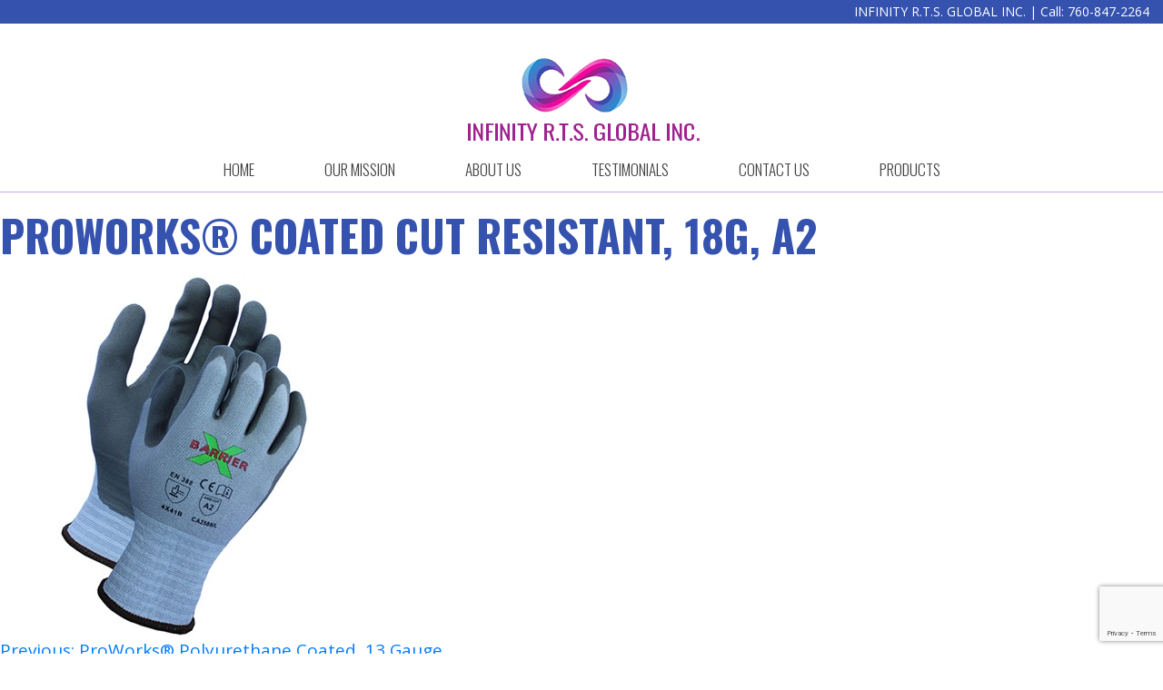

--- FILE ---
content_type: text/html; charset=UTF-8
request_url: https://infinityflaglobal.com/products/proworks-coated-cut-resistant-18g-a2/
body_size: 8229
content:
<!doctype html>
<html lang="en">
<head>
	<meta charset="UTF-8">
	<meta name="viewport" content="width=device-width, initial-scale=1">
	<link rel="shortcut icon" type="image/png" href="https://infinityflaglobal.com/wp-content/themes/infinityglobal/img/favicon.png"/>
    <link href="https://fonts.googleapis.com/css2?family=Open+Sans:wght@300;400;700&family=Oswald:wght@300;700&display=swap" rel="stylesheet">
	<title>ProWorks® Coated Cut Resistant, 18G, A2 &#8211; Infinity Global</title>
<meta name='robots' content='max-image-preview:large' />
<link rel="alternate" type="application/rss+xml" title="Infinity Global &raquo; Feed" href="https://infinityflaglobal.com/feed/" />
<link rel="alternate" type="application/rss+xml" title="Infinity Global &raquo; Comments Feed" href="https://infinityflaglobal.com/comments/feed/" />
<link rel="alternate" title="oEmbed (JSON)" type="application/json+oembed" href="https://infinityflaglobal.com/wp-json/oembed/1.0/embed?url=https%3A%2F%2Finfinityflaglobal.com%2Fproducts%2Fproworks-coated-cut-resistant-18g-a2%2F" />
<link rel="alternate" title="oEmbed (XML)" type="text/xml+oembed" href="https://infinityflaglobal.com/wp-json/oembed/1.0/embed?url=https%3A%2F%2Finfinityflaglobal.com%2Fproducts%2Fproworks-coated-cut-resistant-18g-a2%2F&#038;format=xml" />
<style id='wp-img-auto-sizes-contain-inline-css'>
img:is([sizes=auto i],[sizes^="auto," i]){contain-intrinsic-size:3000px 1500px}
/*# sourceURL=wp-img-auto-sizes-contain-inline-css */
</style>
<style id='wp-emoji-styles-inline-css'>

	img.wp-smiley, img.emoji {
		display: inline !important;
		border: none !important;
		box-shadow: none !important;
		height: 1em !important;
		width: 1em !important;
		margin: 0 0.07em !important;
		vertical-align: -0.1em !important;
		background: none !important;
		padding: 0 !important;
	}
/*# sourceURL=wp-emoji-styles-inline-css */
</style>
<style id='wp-block-library-inline-css'>
:root{--wp-block-synced-color:#7a00df;--wp-block-synced-color--rgb:122,0,223;--wp-bound-block-color:var(--wp-block-synced-color);--wp-editor-canvas-background:#ddd;--wp-admin-theme-color:#007cba;--wp-admin-theme-color--rgb:0,124,186;--wp-admin-theme-color-darker-10:#006ba1;--wp-admin-theme-color-darker-10--rgb:0,107,160.5;--wp-admin-theme-color-darker-20:#005a87;--wp-admin-theme-color-darker-20--rgb:0,90,135;--wp-admin-border-width-focus:2px}@media (min-resolution:192dpi){:root{--wp-admin-border-width-focus:1.5px}}.wp-element-button{cursor:pointer}:root .has-very-light-gray-background-color{background-color:#eee}:root .has-very-dark-gray-background-color{background-color:#313131}:root .has-very-light-gray-color{color:#eee}:root .has-very-dark-gray-color{color:#313131}:root .has-vivid-green-cyan-to-vivid-cyan-blue-gradient-background{background:linear-gradient(135deg,#00d084,#0693e3)}:root .has-purple-crush-gradient-background{background:linear-gradient(135deg,#34e2e4,#4721fb 50%,#ab1dfe)}:root .has-hazy-dawn-gradient-background{background:linear-gradient(135deg,#faaca8,#dad0ec)}:root .has-subdued-olive-gradient-background{background:linear-gradient(135deg,#fafae1,#67a671)}:root .has-atomic-cream-gradient-background{background:linear-gradient(135deg,#fdd79a,#004a59)}:root .has-nightshade-gradient-background{background:linear-gradient(135deg,#330968,#31cdcf)}:root .has-midnight-gradient-background{background:linear-gradient(135deg,#020381,#2874fc)}:root{--wp--preset--font-size--normal:16px;--wp--preset--font-size--huge:42px}.has-regular-font-size{font-size:1em}.has-larger-font-size{font-size:2.625em}.has-normal-font-size{font-size:var(--wp--preset--font-size--normal)}.has-huge-font-size{font-size:var(--wp--preset--font-size--huge)}.has-text-align-center{text-align:center}.has-text-align-left{text-align:left}.has-text-align-right{text-align:right}.has-fit-text{white-space:nowrap!important}#end-resizable-editor-section{display:none}.aligncenter{clear:both}.items-justified-left{justify-content:flex-start}.items-justified-center{justify-content:center}.items-justified-right{justify-content:flex-end}.items-justified-space-between{justify-content:space-between}.screen-reader-text{border:0;clip-path:inset(50%);height:1px;margin:-1px;overflow:hidden;padding:0;position:absolute;width:1px;word-wrap:normal!important}.screen-reader-text:focus{background-color:#ddd;clip-path:none;color:#444;display:block;font-size:1em;height:auto;left:5px;line-height:normal;padding:15px 23px 14px;text-decoration:none;top:5px;width:auto;z-index:100000}html :where(.has-border-color){border-style:solid}html :where([style*=border-top-color]){border-top-style:solid}html :where([style*=border-right-color]){border-right-style:solid}html :where([style*=border-bottom-color]){border-bottom-style:solid}html :where([style*=border-left-color]){border-left-style:solid}html :where([style*=border-width]){border-style:solid}html :where([style*=border-top-width]){border-top-style:solid}html :where([style*=border-right-width]){border-right-style:solid}html :where([style*=border-bottom-width]){border-bottom-style:solid}html :where([style*=border-left-width]){border-left-style:solid}html :where(img[class*=wp-image-]){height:auto;max-width:100%}:where(figure){margin:0 0 1em}html :where(.is-position-sticky){--wp-admin--admin-bar--position-offset:var(--wp-admin--admin-bar--height,0px)}@media screen and (max-width:600px){html :where(.is-position-sticky){--wp-admin--admin-bar--position-offset:0px}}

/*# sourceURL=wp-block-library-inline-css */
</style><style id='global-styles-inline-css'>
:root{--wp--preset--aspect-ratio--square: 1;--wp--preset--aspect-ratio--4-3: 4/3;--wp--preset--aspect-ratio--3-4: 3/4;--wp--preset--aspect-ratio--3-2: 3/2;--wp--preset--aspect-ratio--2-3: 2/3;--wp--preset--aspect-ratio--16-9: 16/9;--wp--preset--aspect-ratio--9-16: 9/16;--wp--preset--color--black: #000000;--wp--preset--color--cyan-bluish-gray: #abb8c3;--wp--preset--color--white: #ffffff;--wp--preset--color--pale-pink: #f78da7;--wp--preset--color--vivid-red: #cf2e2e;--wp--preset--color--luminous-vivid-orange: #ff6900;--wp--preset--color--luminous-vivid-amber: #fcb900;--wp--preset--color--light-green-cyan: #7bdcb5;--wp--preset--color--vivid-green-cyan: #00d084;--wp--preset--color--pale-cyan-blue: #8ed1fc;--wp--preset--color--vivid-cyan-blue: #0693e3;--wp--preset--color--vivid-purple: #9b51e0;--wp--preset--gradient--vivid-cyan-blue-to-vivid-purple: linear-gradient(135deg,rgb(6,147,227) 0%,rgb(155,81,224) 100%);--wp--preset--gradient--light-green-cyan-to-vivid-green-cyan: linear-gradient(135deg,rgb(122,220,180) 0%,rgb(0,208,130) 100%);--wp--preset--gradient--luminous-vivid-amber-to-luminous-vivid-orange: linear-gradient(135deg,rgb(252,185,0) 0%,rgb(255,105,0) 100%);--wp--preset--gradient--luminous-vivid-orange-to-vivid-red: linear-gradient(135deg,rgb(255,105,0) 0%,rgb(207,46,46) 100%);--wp--preset--gradient--very-light-gray-to-cyan-bluish-gray: linear-gradient(135deg,rgb(238,238,238) 0%,rgb(169,184,195) 100%);--wp--preset--gradient--cool-to-warm-spectrum: linear-gradient(135deg,rgb(74,234,220) 0%,rgb(151,120,209) 20%,rgb(207,42,186) 40%,rgb(238,44,130) 60%,rgb(251,105,98) 80%,rgb(254,248,76) 100%);--wp--preset--gradient--blush-light-purple: linear-gradient(135deg,rgb(255,206,236) 0%,rgb(152,150,240) 100%);--wp--preset--gradient--blush-bordeaux: linear-gradient(135deg,rgb(254,205,165) 0%,rgb(254,45,45) 50%,rgb(107,0,62) 100%);--wp--preset--gradient--luminous-dusk: linear-gradient(135deg,rgb(255,203,112) 0%,rgb(199,81,192) 50%,rgb(65,88,208) 100%);--wp--preset--gradient--pale-ocean: linear-gradient(135deg,rgb(255,245,203) 0%,rgb(182,227,212) 50%,rgb(51,167,181) 100%);--wp--preset--gradient--electric-grass: linear-gradient(135deg,rgb(202,248,128) 0%,rgb(113,206,126) 100%);--wp--preset--gradient--midnight: linear-gradient(135deg,rgb(2,3,129) 0%,rgb(40,116,252) 100%);--wp--preset--font-size--small: 13px;--wp--preset--font-size--medium: 20px;--wp--preset--font-size--large: 36px;--wp--preset--font-size--x-large: 42px;--wp--preset--spacing--20: 0.44rem;--wp--preset--spacing--30: 0.67rem;--wp--preset--spacing--40: 1rem;--wp--preset--spacing--50: 1.5rem;--wp--preset--spacing--60: 2.25rem;--wp--preset--spacing--70: 3.38rem;--wp--preset--spacing--80: 5.06rem;--wp--preset--shadow--natural: 6px 6px 9px rgba(0, 0, 0, 0.2);--wp--preset--shadow--deep: 12px 12px 50px rgba(0, 0, 0, 0.4);--wp--preset--shadow--sharp: 6px 6px 0px rgba(0, 0, 0, 0.2);--wp--preset--shadow--outlined: 6px 6px 0px -3px rgb(255, 255, 255), 6px 6px rgb(0, 0, 0);--wp--preset--shadow--crisp: 6px 6px 0px rgb(0, 0, 0);}:where(.is-layout-flex){gap: 0.5em;}:where(.is-layout-grid){gap: 0.5em;}body .is-layout-flex{display: flex;}.is-layout-flex{flex-wrap: wrap;align-items: center;}.is-layout-flex > :is(*, div){margin: 0;}body .is-layout-grid{display: grid;}.is-layout-grid > :is(*, div){margin: 0;}:where(.wp-block-columns.is-layout-flex){gap: 2em;}:where(.wp-block-columns.is-layout-grid){gap: 2em;}:where(.wp-block-post-template.is-layout-flex){gap: 1.25em;}:where(.wp-block-post-template.is-layout-grid){gap: 1.25em;}.has-black-color{color: var(--wp--preset--color--black) !important;}.has-cyan-bluish-gray-color{color: var(--wp--preset--color--cyan-bluish-gray) !important;}.has-white-color{color: var(--wp--preset--color--white) !important;}.has-pale-pink-color{color: var(--wp--preset--color--pale-pink) !important;}.has-vivid-red-color{color: var(--wp--preset--color--vivid-red) !important;}.has-luminous-vivid-orange-color{color: var(--wp--preset--color--luminous-vivid-orange) !important;}.has-luminous-vivid-amber-color{color: var(--wp--preset--color--luminous-vivid-amber) !important;}.has-light-green-cyan-color{color: var(--wp--preset--color--light-green-cyan) !important;}.has-vivid-green-cyan-color{color: var(--wp--preset--color--vivid-green-cyan) !important;}.has-pale-cyan-blue-color{color: var(--wp--preset--color--pale-cyan-blue) !important;}.has-vivid-cyan-blue-color{color: var(--wp--preset--color--vivid-cyan-blue) !important;}.has-vivid-purple-color{color: var(--wp--preset--color--vivid-purple) !important;}.has-black-background-color{background-color: var(--wp--preset--color--black) !important;}.has-cyan-bluish-gray-background-color{background-color: var(--wp--preset--color--cyan-bluish-gray) !important;}.has-white-background-color{background-color: var(--wp--preset--color--white) !important;}.has-pale-pink-background-color{background-color: var(--wp--preset--color--pale-pink) !important;}.has-vivid-red-background-color{background-color: var(--wp--preset--color--vivid-red) !important;}.has-luminous-vivid-orange-background-color{background-color: var(--wp--preset--color--luminous-vivid-orange) !important;}.has-luminous-vivid-amber-background-color{background-color: var(--wp--preset--color--luminous-vivid-amber) !important;}.has-light-green-cyan-background-color{background-color: var(--wp--preset--color--light-green-cyan) !important;}.has-vivid-green-cyan-background-color{background-color: var(--wp--preset--color--vivid-green-cyan) !important;}.has-pale-cyan-blue-background-color{background-color: var(--wp--preset--color--pale-cyan-blue) !important;}.has-vivid-cyan-blue-background-color{background-color: var(--wp--preset--color--vivid-cyan-blue) !important;}.has-vivid-purple-background-color{background-color: var(--wp--preset--color--vivid-purple) !important;}.has-black-border-color{border-color: var(--wp--preset--color--black) !important;}.has-cyan-bluish-gray-border-color{border-color: var(--wp--preset--color--cyan-bluish-gray) !important;}.has-white-border-color{border-color: var(--wp--preset--color--white) !important;}.has-pale-pink-border-color{border-color: var(--wp--preset--color--pale-pink) !important;}.has-vivid-red-border-color{border-color: var(--wp--preset--color--vivid-red) !important;}.has-luminous-vivid-orange-border-color{border-color: var(--wp--preset--color--luminous-vivid-orange) !important;}.has-luminous-vivid-amber-border-color{border-color: var(--wp--preset--color--luminous-vivid-amber) !important;}.has-light-green-cyan-border-color{border-color: var(--wp--preset--color--light-green-cyan) !important;}.has-vivid-green-cyan-border-color{border-color: var(--wp--preset--color--vivid-green-cyan) !important;}.has-pale-cyan-blue-border-color{border-color: var(--wp--preset--color--pale-cyan-blue) !important;}.has-vivid-cyan-blue-border-color{border-color: var(--wp--preset--color--vivid-cyan-blue) !important;}.has-vivid-purple-border-color{border-color: var(--wp--preset--color--vivid-purple) !important;}.has-vivid-cyan-blue-to-vivid-purple-gradient-background{background: var(--wp--preset--gradient--vivid-cyan-blue-to-vivid-purple) !important;}.has-light-green-cyan-to-vivid-green-cyan-gradient-background{background: var(--wp--preset--gradient--light-green-cyan-to-vivid-green-cyan) !important;}.has-luminous-vivid-amber-to-luminous-vivid-orange-gradient-background{background: var(--wp--preset--gradient--luminous-vivid-amber-to-luminous-vivid-orange) !important;}.has-luminous-vivid-orange-to-vivid-red-gradient-background{background: var(--wp--preset--gradient--luminous-vivid-orange-to-vivid-red) !important;}.has-very-light-gray-to-cyan-bluish-gray-gradient-background{background: var(--wp--preset--gradient--very-light-gray-to-cyan-bluish-gray) !important;}.has-cool-to-warm-spectrum-gradient-background{background: var(--wp--preset--gradient--cool-to-warm-spectrum) !important;}.has-blush-light-purple-gradient-background{background: var(--wp--preset--gradient--blush-light-purple) !important;}.has-blush-bordeaux-gradient-background{background: var(--wp--preset--gradient--blush-bordeaux) !important;}.has-luminous-dusk-gradient-background{background: var(--wp--preset--gradient--luminous-dusk) !important;}.has-pale-ocean-gradient-background{background: var(--wp--preset--gradient--pale-ocean) !important;}.has-electric-grass-gradient-background{background: var(--wp--preset--gradient--electric-grass) !important;}.has-midnight-gradient-background{background: var(--wp--preset--gradient--midnight) !important;}.has-small-font-size{font-size: var(--wp--preset--font-size--small) !important;}.has-medium-font-size{font-size: var(--wp--preset--font-size--medium) !important;}.has-large-font-size{font-size: var(--wp--preset--font-size--large) !important;}.has-x-large-font-size{font-size: var(--wp--preset--font-size--x-large) !important;}
/*# sourceURL=global-styles-inline-css */
</style>

<style id='classic-theme-styles-inline-css'>
/*! This file is auto-generated */
.wp-block-button__link{color:#fff;background-color:#32373c;border-radius:9999px;box-shadow:none;text-decoration:none;padding:calc(.667em + 2px) calc(1.333em + 2px);font-size:1.125em}.wp-block-file__button{background:#32373c;color:#fff;text-decoration:none}
/*# sourceURL=/wp-includes/css/classic-themes.min.css */
</style>
<link rel='stylesheet' id='contact-form-7-css' href='https://infinityflaglobal.com/wp-content/plugins/contact-form-7/includes/css/styles.css?ver=6.1.4' media='all' />
<link rel='stylesheet' id='search-filter-plugin-styles-css' href='https://infinityflaglobal.com/wp-content/plugins/search-filter-pro/public/assets/css/search-filter.min.css?ver=2.5.9' media='all' />
<link rel='stylesheet' id='infinityglobal-normalize-css' href='https://infinityflaglobal.com/wp-content/themes/infinityglobal/css/normalize.css?ver=1.0' media='all' />
<link rel='stylesheet' id='infinityglobal-owl-css-css' href='https://infinityflaglobal.com/wp-content/themes/infinityglobal/css/owl.carousel.css?ver=2.1' media='all' />
<link rel='stylesheet' id='infinityglobal-fancy-css' href='https://infinityflaglobal.com/wp-content/themes/infinityglobal/css/jquery.fancybox.min.css?ver=1.0' media='all' />
<link rel='stylesheet' id='infinityglobal-bootstrap-css' href='https://infinityflaglobal.com/wp-content/themes/infinityglobal/css/bootstrap.css?ver=4.0' media='all' />
<link rel='stylesheet' id='infinityglobal-style-css' href='https://infinityflaglobal.com/wp-content/themes/infinityglobal/style.css?ver=1.0.0' media='all' />
<link rel='stylesheet' id='infinityglobal-responsive-css' href='https://infinityflaglobal.com/wp-content/themes/infinityglobal/responsive.css?ver=1.0' media='all' />
<script src="https://infinityflaglobal.com/wp-includes/js/jquery/jquery.min.js?ver=3.7.1" id="jquery-core-js"></script>
<script src="https://infinityflaglobal.com/wp-includes/js/jquery/jquery-migrate.min.js?ver=3.4.1" id="jquery-migrate-js"></script>
<script id="search-filter-plugin-build-js-extra">
var SF_LDATA = {"ajax_url":"https://infinityflaglobal.com/wp-admin/admin-ajax.php","home_url":"https://infinityflaglobal.com/","extensions":[]};
//# sourceURL=search-filter-plugin-build-js-extra
</script>
<script src="https://infinityflaglobal.com/wp-content/plugins/search-filter-pro/public/assets/js/search-filter-build.min.js?ver=2.5.9" id="search-filter-plugin-build-js"></script>
<script src="https://infinityflaglobal.com/wp-content/plugins/search-filter-pro/public/assets/js/chosen.jquery.min.js?ver=2.5.9" id="search-filter-plugin-chosen-js"></script>
<link rel="https://api.w.org/" href="https://infinityflaglobal.com/wp-json/" /><link rel="EditURI" type="application/rsd+xml" title="RSD" href="https://infinityflaglobal.com/xmlrpc.php?rsd" />
<meta name="generator" content="WordPress 6.9" />
<link rel="canonical" href="https://infinityflaglobal.com/products/proworks-coated-cut-resistant-18g-a2/" />
<link rel='shortlink' href='https://infinityflaglobal.com/?p=1014' />
<style>.recentcomments a{display:inline !important;padding:0 !important;margin:0 !important;}</style>		<style id="wp-custom-css">
			section.products-loop {
    padding: 50px 0;
}
.products-cat h5 {
    font-size: 20px;
}
.searchandfilter ul {
    margin: 0;
    padding: 0;
}
.searchandfilter select.sf-input-select {
    width: 100%;
    font-size: 14px;
}
.single-in {
    text-align: center;
    border: 1px solid #ddd;
    height: 100%;
    padding: 10px;
	  position: relative;
}
#allProducts .col-6.col-md-4.col-lg-3, .products-loop .col-6.col-md-4.col-lg-3 {
    margin-bottom: 30px;
}
.single-in h4 {
    text-transform: capitalize;
    font-size: 18px;
    margin-bottom: 0;
    margin-top: 15px;
}
.single-in a img {
    width: 100%;
}
.slb_details {
    display: none;
}
.single-product img {
    width: 100%;
}
.overlay{
	left: 0;
}
.products-loop .overlay{
	padding: 10px;
}
.products-loop .overlay h3{
	font-size: 16px;
}		</style>
		</head>

<body data-rsssl=1 class="wp-singular products-template-default single single-products postid-1014 wp-theme-infinityglobal">

		<header id="home" class="header-area">
			<div class="header-top">
				<div class="container-fluid">
					<div class="row">
						<div class="col text-right">
							<p>INFINITY R.T.S. GLOBAL INC. |  Call: <a href="tel:760-847-2264">760-847-2264</a></p>
						</div>
					</div>
				</div>
			</div>
			<div class="logo-nav">
				<div class="container">
					<div class="row">
						<!-- Logo -->
						<div class="col">
							<div class="logo">
								<a href="https://infinityflaglobal.com/">
																			<img src="https://infinityflaglobal.com/wp-content/uploads/2024/04/logo-revised.png" alt="Infinity Global" />
									 										
								</a>
							</div>
							<div class="mobilemenu-bar">
								<a href="#" class="anchor-link" id="menu-toggle" data-toggle="collapse" data-target="#bs-navbar-collapse-1" aria-expanded="false">
									<div class="mobilemenu">
										<span></span>
										<span></span>
										<span></span>
									</div>
								</a>						
							</div>							
						</div>
					</div>
					<div class="row">
						<div class="col text-center navbar-expand-md">
							<div id="bs-navbar-collapse-1" class="collapse navbar-collapse">
								<!-- Main menu -->
								<nav class="main-menu">
									<ul id="primary-menu" class="menu"><li id="menu-item-11" class="menu-item menu-item-type-custom menu-item-object-custom menu-item-11"><a href="/#home">HOME</a></li>
<li id="menu-item-12" class="menu-item menu-item-type-custom menu-item-object-custom menu-item-12"><a href="/#infinityGlobal">OUR MISSION</a></li>
<li id="menu-item-13" class="menu-item menu-item-type-custom menu-item-object-custom menu-item-13"><a href="/#distributions">ABOUT US</a></li>
<li id="menu-item-14" class="menu-item menu-item-type-custom menu-item-object-custom menu-item-14"><a href="/#testimonial">Testimonials</a></li>
<li id="menu-item-15" class="menu-item menu-item-type-custom menu-item-object-custom menu-item-15"><a href="/#contact">CONTACT US</a></li>
<li id="menu-item-4018" class="menu-item menu-item-type-post_type menu-item-object-page menu-item-4018"><a href="https://infinityflaglobal.com/product-category/">Products</a></li>
<li id="menu-item-16" class="m-phone menu-item menu-item-type-custom menu-item-object-custom menu-item-16"><a href="tel:760-847-2264">Call: 760-847-2264</a></li>
</ul>								</nav>						
							</div>
						</div>
					</div>
				</div>				
			</div>				
		</header> <!-- End Header area -->
		

	<main id="primary" class="site-main">

		
<article id="post-1014" class="post-1014 products type-products status-publish has-post-thumbnail hentry pcat-gloves-ppe pcat-work-gloves">
	<header class="entry-header">
		<h1 class="entry-title">ProWorks® Coated Cut Resistant, 18G, A2</h1>	</header><!-- .entry-header -->

	
			<div class="post-thumbnail">
				<img width="400" height="400" src="https://infinityflaglobal.com/wp-content/uploads/2022/03/5637310182.jpg" class="attachment-post-thumbnail size-post-thumbnail wp-post-image" alt="" decoding="async" fetchpriority="high" srcset="https://infinityflaglobal.com/wp-content/uploads/2022/03/5637310182.jpg 400w, https://infinityflaglobal.com/wp-content/uploads/2022/03/5637310182-300x300.jpg 300w, https://infinityflaglobal.com/wp-content/uploads/2022/03/5637310182-150x150.jpg 150w" sizes="(max-width: 400px) 100vw, 400px" />			</div><!-- .post-thumbnail -->

		
	<div class="entry-content">
			</div><!-- .entry-content -->

	<footer class="entry-footer">
			</footer><!-- .entry-footer -->
</article><!-- #post-1014 -->

	<nav class="navigation post-navigation" aria-label="Posts">
		<h2 class="screen-reader-text">Post navigation</h2>
		<div class="nav-links"><div class="nav-previous"><a href="https://infinityflaglobal.com/products/proworks-polyurethane-coated-13-gauge-2/" rel="prev"><span class="nav-subtitle">Previous:</span> <span class="nav-title">ProWorks® Polyurethane Coated, 13 Gauge</span></a></div><div class="nav-next"><a href="https://infinityflaglobal.com/products/proworks-coated-cut-resistant-18g-a3/" rel="next"><span class="nav-subtitle">Next:</span> <span class="nav-title">ProWorks® Coated Cut Resistant, 18G, A3</span></a></div></div>
	</nav>
	</main><!-- #main -->


<aside id="secondary" class="widget-area">
	<section id="search-2" class="widget widget_search"><form role="search" method="get" class="search-form" action="https://infinityflaglobal.com/">
				<label>
					<span class="screen-reader-text">Search for:</span>
					<input type="search" class="search-field" placeholder="Search &hellip;" value="" name="s" />
				</label>
				<input type="submit" class="search-submit" value="Search" />
			</form></section><section id="recent-comments-2" class="widget widget_recent_comments"><h2 class="widget-title">Recent Comments</h2><ul id="recentcomments"></ul></section><section id="archives-2" class="widget widget_archive"><h2 class="widget-title">Archives</h2>
			<ul>
							</ul>

			</section><section id="categories-2" class="widget widget_categories"><h2 class="widget-title">Categories</h2>
			<ul>
				<li class="cat-item-none">No categories</li>			</ul>

			</section><section id="meta-2" class="widget widget_meta"><h2 class="widget-title">Meta</h2>
		<ul>
						<li><a href="https://infinityflaglobal.com/wp-login.php">Log in</a></li>
			<li><a href="https://infinityflaglobal.com/feed/">Entries feed</a></li>
			<li><a href="https://infinityflaglobal.com/comments/feed/">Comments feed</a></li>

			<li><a href="https://wordpress.org/">WordPress.org</a></li>
		</ul>

		</section></aside><!-- #secondary -->
	<footer class="footer-area">
		<div class="container">
			<div class="row">
				<div class="col text-center">
					<p class="copyright">
													&copy; 2026 Infinity Global Inc. All right reserved.
											</p>
					<ul class="social">
												<li><a href="https://facebook.com" target="_blank"><img src="https://infinityflaglobal.com/wp-content/themes/infinityglobal/img/facebook.png" alt="" /></a></li>
						<li><a href="https://twitter.com" target="_blank"><img src="https://infinityflaglobal.com/wp-content/themes/infinityglobal/img/twitter.png" alt="" /></a></li>
						<li><a href="https://google.com" target="_blank"><img src="https://infinityflaglobal.com/wp-content/themes/infinityglobal/img/google.png" alt="" /></a></li>
							
					</ul>
					<img src="/wp-content/uploads/2020/06/one-love-2.png" alt="" class="one-love" width="200px"/>
				</div>
			</div>
		</div>
	</footer> <!--End footer area-->

<script type="speculationrules">
{"prefetch":[{"source":"document","where":{"and":[{"href_matches":"/*"},{"not":{"href_matches":["/wp-*.php","/wp-admin/*","/wp-content/uploads/*","/wp-content/*","/wp-content/plugins/*","/wp-content/themes/infinityglobal/*","/*\\?(.+)"]}},{"not":{"selector_matches":"a[rel~=\"nofollow\"]"}},{"not":{"selector_matches":".no-prefetch, .no-prefetch a"}}]},"eagerness":"conservative"}]}
</script>
<script src="https://infinityflaglobal.com/wp-includes/js/dist/hooks.min.js?ver=dd5603f07f9220ed27f1" id="wp-hooks-js"></script>
<script src="https://infinityflaglobal.com/wp-includes/js/dist/i18n.min.js?ver=c26c3dc7bed366793375" id="wp-i18n-js"></script>
<script id="wp-i18n-js-after">
wp.i18n.setLocaleData( { 'text direction\u0004ltr': [ 'ltr' ] } );
//# sourceURL=wp-i18n-js-after
</script>
<script src="https://infinityflaglobal.com/wp-content/plugins/contact-form-7/includes/swv/js/index.js?ver=6.1.4" id="swv-js"></script>
<script id="contact-form-7-js-before">
var wpcf7 = {
    "api": {
        "root": "https:\/\/infinityflaglobal.com\/wp-json\/",
        "namespace": "contact-form-7\/v1"
    }
};
//# sourceURL=contact-form-7-js-before
</script>
<script src="https://infinityflaglobal.com/wp-content/plugins/contact-form-7/includes/js/index.js?ver=6.1.4" id="contact-form-7-js"></script>
<script src="https://infinityflaglobal.com/wp-includes/js/jquery/ui/core.min.js?ver=1.13.3" id="jquery-ui-core-js"></script>
<script src="https://infinityflaglobal.com/wp-includes/js/jquery/ui/datepicker.min.js?ver=1.13.3" id="jquery-ui-datepicker-js"></script>
<script id="jquery-ui-datepicker-js-after">
jQuery(function(jQuery){jQuery.datepicker.setDefaults({"closeText":"Close","currentText":"Today","monthNames":["January","February","March","April","May","June","July","August","September","October","November","December"],"monthNamesShort":["Jan","Feb","Mar","Apr","May","Jun","Jul","Aug","Sep","Oct","Nov","Dec"],"nextText":"Next","prevText":"Previous","dayNames":["Sunday","Monday","Tuesday","Wednesday","Thursday","Friday","Saturday"],"dayNamesShort":["Sun","Mon","Tue","Wed","Thu","Fri","Sat"],"dayNamesMin":["S","M","T","W","T","F","S"],"dateFormat":"MM d, yy","firstDay":1,"isRTL":false});});
//# sourceURL=jquery-ui-datepicker-js-after
</script>
<script src="https://infinityflaglobal.com/wp-content/themes/infinityglobal/js/vendor/modernizr-3.7.1.min.js?ver=2.8.3" id="infinityglobal-mordernizr-js"></script>
<script src="https://infinityflaglobal.com/wp-content/themes/infinityglobal/js/bootstrap.min.js?ver=4.0" id="infinityglobal-bootstrap-js"></script>
<script src="https://infinityflaglobal.com/wp-content/themes/infinityglobal/js/plugins.js?ver=1.0" id="infinityglobal-plugins-js"></script>
<script src="https://infinityflaglobal.com/wp-content/themes/infinityglobal/js/main.js?ver=1.0" id="infinityglobal-mainjs-js"></script>
<script src="https://www.google.com/recaptcha/api.js?render=6LcVlQ4eAAAAAM-Suep2KctnA2jAo_QOXRuqpFe6&amp;ver=3.0" id="google-recaptcha-js"></script>
<script src="https://infinityflaglobal.com/wp-includes/js/dist/vendor/wp-polyfill.min.js?ver=3.15.0" id="wp-polyfill-js"></script>
<script id="wpcf7-recaptcha-js-before">
var wpcf7_recaptcha = {
    "sitekey": "6LcVlQ4eAAAAAM-Suep2KctnA2jAo_QOXRuqpFe6",
    "actions": {
        "homepage": "homepage",
        "contactform": "contactform"
    }
};
//# sourceURL=wpcf7-recaptcha-js-before
</script>
<script src="https://infinityflaglobal.com/wp-content/plugins/contact-form-7/modules/recaptcha/index.js?ver=6.1.4" id="wpcf7-recaptcha-js"></script>
<script id="wp-emoji-settings" type="application/json">
{"baseUrl":"https://s.w.org/images/core/emoji/17.0.2/72x72/","ext":".png","svgUrl":"https://s.w.org/images/core/emoji/17.0.2/svg/","svgExt":".svg","source":{"concatemoji":"https://infinityflaglobal.com/wp-includes/js/wp-emoji-release.min.js?ver=6.9"}}
</script>
<script type="module">
/*! This file is auto-generated */
const a=JSON.parse(document.getElementById("wp-emoji-settings").textContent),o=(window._wpemojiSettings=a,"wpEmojiSettingsSupports"),s=["flag","emoji"];function i(e){try{var t={supportTests:e,timestamp:(new Date).valueOf()};sessionStorage.setItem(o,JSON.stringify(t))}catch(e){}}function c(e,t,n){e.clearRect(0,0,e.canvas.width,e.canvas.height),e.fillText(t,0,0);t=new Uint32Array(e.getImageData(0,0,e.canvas.width,e.canvas.height).data);e.clearRect(0,0,e.canvas.width,e.canvas.height),e.fillText(n,0,0);const a=new Uint32Array(e.getImageData(0,0,e.canvas.width,e.canvas.height).data);return t.every((e,t)=>e===a[t])}function p(e,t){e.clearRect(0,0,e.canvas.width,e.canvas.height),e.fillText(t,0,0);var n=e.getImageData(16,16,1,1);for(let e=0;e<n.data.length;e++)if(0!==n.data[e])return!1;return!0}function u(e,t,n,a){switch(t){case"flag":return n(e,"\ud83c\udff3\ufe0f\u200d\u26a7\ufe0f","\ud83c\udff3\ufe0f\u200b\u26a7\ufe0f")?!1:!n(e,"\ud83c\udde8\ud83c\uddf6","\ud83c\udde8\u200b\ud83c\uddf6")&&!n(e,"\ud83c\udff4\udb40\udc67\udb40\udc62\udb40\udc65\udb40\udc6e\udb40\udc67\udb40\udc7f","\ud83c\udff4\u200b\udb40\udc67\u200b\udb40\udc62\u200b\udb40\udc65\u200b\udb40\udc6e\u200b\udb40\udc67\u200b\udb40\udc7f");case"emoji":return!a(e,"\ud83e\u1fac8")}return!1}function f(e,t,n,a){let r;const o=(r="undefined"!=typeof WorkerGlobalScope&&self instanceof WorkerGlobalScope?new OffscreenCanvas(300,150):document.createElement("canvas")).getContext("2d",{willReadFrequently:!0}),s=(o.textBaseline="top",o.font="600 32px Arial",{});return e.forEach(e=>{s[e]=t(o,e,n,a)}),s}function r(e){var t=document.createElement("script");t.src=e,t.defer=!0,document.head.appendChild(t)}a.supports={everything:!0,everythingExceptFlag:!0},new Promise(t=>{let n=function(){try{var e=JSON.parse(sessionStorage.getItem(o));if("object"==typeof e&&"number"==typeof e.timestamp&&(new Date).valueOf()<e.timestamp+604800&&"object"==typeof e.supportTests)return e.supportTests}catch(e){}return null}();if(!n){if("undefined"!=typeof Worker&&"undefined"!=typeof OffscreenCanvas&&"undefined"!=typeof URL&&URL.createObjectURL&&"undefined"!=typeof Blob)try{var e="postMessage("+f.toString()+"("+[JSON.stringify(s),u.toString(),c.toString(),p.toString()].join(",")+"));",a=new Blob([e],{type:"text/javascript"});const r=new Worker(URL.createObjectURL(a),{name:"wpTestEmojiSupports"});return void(r.onmessage=e=>{i(n=e.data),r.terminate(),t(n)})}catch(e){}i(n=f(s,u,c,p))}t(n)}).then(e=>{for(const n in e)a.supports[n]=e[n],a.supports.everything=a.supports.everything&&a.supports[n],"flag"!==n&&(a.supports.everythingExceptFlag=a.supports.everythingExceptFlag&&a.supports[n]);var t;a.supports.everythingExceptFlag=a.supports.everythingExceptFlag&&!a.supports.flag,a.supports.everything||((t=a.source||{}).concatemoji?r(t.concatemoji):t.wpemoji&&t.twemoji&&(r(t.twemoji),r(t.wpemoji)))});
//# sourceURL=https://infinityflaglobal.com/wp-includes/js/wp-emoji-loader.min.js
</script>

</body>
</html>


--- FILE ---
content_type: text/html; charset=utf-8
request_url: https://www.google.com/recaptcha/api2/anchor?ar=1&k=6LcVlQ4eAAAAAM-Suep2KctnA2jAo_QOXRuqpFe6&co=aHR0cHM6Ly9pbmZpbml0eWZsYWdsb2JhbC5jb206NDQz&hl=en&v=PoyoqOPhxBO7pBk68S4YbpHZ&size=invisible&anchor-ms=20000&execute-ms=30000&cb=fea4rgddthb9
body_size: 48638
content:
<!DOCTYPE HTML><html dir="ltr" lang="en"><head><meta http-equiv="Content-Type" content="text/html; charset=UTF-8">
<meta http-equiv="X-UA-Compatible" content="IE=edge">
<title>reCAPTCHA</title>
<style type="text/css">
/* cyrillic-ext */
@font-face {
  font-family: 'Roboto';
  font-style: normal;
  font-weight: 400;
  font-stretch: 100%;
  src: url(//fonts.gstatic.com/s/roboto/v48/KFO7CnqEu92Fr1ME7kSn66aGLdTylUAMa3GUBHMdazTgWw.woff2) format('woff2');
  unicode-range: U+0460-052F, U+1C80-1C8A, U+20B4, U+2DE0-2DFF, U+A640-A69F, U+FE2E-FE2F;
}
/* cyrillic */
@font-face {
  font-family: 'Roboto';
  font-style: normal;
  font-weight: 400;
  font-stretch: 100%;
  src: url(//fonts.gstatic.com/s/roboto/v48/KFO7CnqEu92Fr1ME7kSn66aGLdTylUAMa3iUBHMdazTgWw.woff2) format('woff2');
  unicode-range: U+0301, U+0400-045F, U+0490-0491, U+04B0-04B1, U+2116;
}
/* greek-ext */
@font-face {
  font-family: 'Roboto';
  font-style: normal;
  font-weight: 400;
  font-stretch: 100%;
  src: url(//fonts.gstatic.com/s/roboto/v48/KFO7CnqEu92Fr1ME7kSn66aGLdTylUAMa3CUBHMdazTgWw.woff2) format('woff2');
  unicode-range: U+1F00-1FFF;
}
/* greek */
@font-face {
  font-family: 'Roboto';
  font-style: normal;
  font-weight: 400;
  font-stretch: 100%;
  src: url(//fonts.gstatic.com/s/roboto/v48/KFO7CnqEu92Fr1ME7kSn66aGLdTylUAMa3-UBHMdazTgWw.woff2) format('woff2');
  unicode-range: U+0370-0377, U+037A-037F, U+0384-038A, U+038C, U+038E-03A1, U+03A3-03FF;
}
/* math */
@font-face {
  font-family: 'Roboto';
  font-style: normal;
  font-weight: 400;
  font-stretch: 100%;
  src: url(//fonts.gstatic.com/s/roboto/v48/KFO7CnqEu92Fr1ME7kSn66aGLdTylUAMawCUBHMdazTgWw.woff2) format('woff2');
  unicode-range: U+0302-0303, U+0305, U+0307-0308, U+0310, U+0312, U+0315, U+031A, U+0326-0327, U+032C, U+032F-0330, U+0332-0333, U+0338, U+033A, U+0346, U+034D, U+0391-03A1, U+03A3-03A9, U+03B1-03C9, U+03D1, U+03D5-03D6, U+03F0-03F1, U+03F4-03F5, U+2016-2017, U+2034-2038, U+203C, U+2040, U+2043, U+2047, U+2050, U+2057, U+205F, U+2070-2071, U+2074-208E, U+2090-209C, U+20D0-20DC, U+20E1, U+20E5-20EF, U+2100-2112, U+2114-2115, U+2117-2121, U+2123-214F, U+2190, U+2192, U+2194-21AE, U+21B0-21E5, U+21F1-21F2, U+21F4-2211, U+2213-2214, U+2216-22FF, U+2308-230B, U+2310, U+2319, U+231C-2321, U+2336-237A, U+237C, U+2395, U+239B-23B7, U+23D0, U+23DC-23E1, U+2474-2475, U+25AF, U+25B3, U+25B7, U+25BD, U+25C1, U+25CA, U+25CC, U+25FB, U+266D-266F, U+27C0-27FF, U+2900-2AFF, U+2B0E-2B11, U+2B30-2B4C, U+2BFE, U+3030, U+FF5B, U+FF5D, U+1D400-1D7FF, U+1EE00-1EEFF;
}
/* symbols */
@font-face {
  font-family: 'Roboto';
  font-style: normal;
  font-weight: 400;
  font-stretch: 100%;
  src: url(//fonts.gstatic.com/s/roboto/v48/KFO7CnqEu92Fr1ME7kSn66aGLdTylUAMaxKUBHMdazTgWw.woff2) format('woff2');
  unicode-range: U+0001-000C, U+000E-001F, U+007F-009F, U+20DD-20E0, U+20E2-20E4, U+2150-218F, U+2190, U+2192, U+2194-2199, U+21AF, U+21E6-21F0, U+21F3, U+2218-2219, U+2299, U+22C4-22C6, U+2300-243F, U+2440-244A, U+2460-24FF, U+25A0-27BF, U+2800-28FF, U+2921-2922, U+2981, U+29BF, U+29EB, U+2B00-2BFF, U+4DC0-4DFF, U+FFF9-FFFB, U+10140-1018E, U+10190-1019C, U+101A0, U+101D0-101FD, U+102E0-102FB, U+10E60-10E7E, U+1D2C0-1D2D3, U+1D2E0-1D37F, U+1F000-1F0FF, U+1F100-1F1AD, U+1F1E6-1F1FF, U+1F30D-1F30F, U+1F315, U+1F31C, U+1F31E, U+1F320-1F32C, U+1F336, U+1F378, U+1F37D, U+1F382, U+1F393-1F39F, U+1F3A7-1F3A8, U+1F3AC-1F3AF, U+1F3C2, U+1F3C4-1F3C6, U+1F3CA-1F3CE, U+1F3D4-1F3E0, U+1F3ED, U+1F3F1-1F3F3, U+1F3F5-1F3F7, U+1F408, U+1F415, U+1F41F, U+1F426, U+1F43F, U+1F441-1F442, U+1F444, U+1F446-1F449, U+1F44C-1F44E, U+1F453, U+1F46A, U+1F47D, U+1F4A3, U+1F4B0, U+1F4B3, U+1F4B9, U+1F4BB, U+1F4BF, U+1F4C8-1F4CB, U+1F4D6, U+1F4DA, U+1F4DF, U+1F4E3-1F4E6, U+1F4EA-1F4ED, U+1F4F7, U+1F4F9-1F4FB, U+1F4FD-1F4FE, U+1F503, U+1F507-1F50B, U+1F50D, U+1F512-1F513, U+1F53E-1F54A, U+1F54F-1F5FA, U+1F610, U+1F650-1F67F, U+1F687, U+1F68D, U+1F691, U+1F694, U+1F698, U+1F6AD, U+1F6B2, U+1F6B9-1F6BA, U+1F6BC, U+1F6C6-1F6CF, U+1F6D3-1F6D7, U+1F6E0-1F6EA, U+1F6F0-1F6F3, U+1F6F7-1F6FC, U+1F700-1F7FF, U+1F800-1F80B, U+1F810-1F847, U+1F850-1F859, U+1F860-1F887, U+1F890-1F8AD, U+1F8B0-1F8BB, U+1F8C0-1F8C1, U+1F900-1F90B, U+1F93B, U+1F946, U+1F984, U+1F996, U+1F9E9, U+1FA00-1FA6F, U+1FA70-1FA7C, U+1FA80-1FA89, U+1FA8F-1FAC6, U+1FACE-1FADC, U+1FADF-1FAE9, U+1FAF0-1FAF8, U+1FB00-1FBFF;
}
/* vietnamese */
@font-face {
  font-family: 'Roboto';
  font-style: normal;
  font-weight: 400;
  font-stretch: 100%;
  src: url(//fonts.gstatic.com/s/roboto/v48/KFO7CnqEu92Fr1ME7kSn66aGLdTylUAMa3OUBHMdazTgWw.woff2) format('woff2');
  unicode-range: U+0102-0103, U+0110-0111, U+0128-0129, U+0168-0169, U+01A0-01A1, U+01AF-01B0, U+0300-0301, U+0303-0304, U+0308-0309, U+0323, U+0329, U+1EA0-1EF9, U+20AB;
}
/* latin-ext */
@font-face {
  font-family: 'Roboto';
  font-style: normal;
  font-weight: 400;
  font-stretch: 100%;
  src: url(//fonts.gstatic.com/s/roboto/v48/KFO7CnqEu92Fr1ME7kSn66aGLdTylUAMa3KUBHMdazTgWw.woff2) format('woff2');
  unicode-range: U+0100-02BA, U+02BD-02C5, U+02C7-02CC, U+02CE-02D7, U+02DD-02FF, U+0304, U+0308, U+0329, U+1D00-1DBF, U+1E00-1E9F, U+1EF2-1EFF, U+2020, U+20A0-20AB, U+20AD-20C0, U+2113, U+2C60-2C7F, U+A720-A7FF;
}
/* latin */
@font-face {
  font-family: 'Roboto';
  font-style: normal;
  font-weight: 400;
  font-stretch: 100%;
  src: url(//fonts.gstatic.com/s/roboto/v48/KFO7CnqEu92Fr1ME7kSn66aGLdTylUAMa3yUBHMdazQ.woff2) format('woff2');
  unicode-range: U+0000-00FF, U+0131, U+0152-0153, U+02BB-02BC, U+02C6, U+02DA, U+02DC, U+0304, U+0308, U+0329, U+2000-206F, U+20AC, U+2122, U+2191, U+2193, U+2212, U+2215, U+FEFF, U+FFFD;
}
/* cyrillic-ext */
@font-face {
  font-family: 'Roboto';
  font-style: normal;
  font-weight: 500;
  font-stretch: 100%;
  src: url(//fonts.gstatic.com/s/roboto/v48/KFO7CnqEu92Fr1ME7kSn66aGLdTylUAMa3GUBHMdazTgWw.woff2) format('woff2');
  unicode-range: U+0460-052F, U+1C80-1C8A, U+20B4, U+2DE0-2DFF, U+A640-A69F, U+FE2E-FE2F;
}
/* cyrillic */
@font-face {
  font-family: 'Roboto';
  font-style: normal;
  font-weight: 500;
  font-stretch: 100%;
  src: url(//fonts.gstatic.com/s/roboto/v48/KFO7CnqEu92Fr1ME7kSn66aGLdTylUAMa3iUBHMdazTgWw.woff2) format('woff2');
  unicode-range: U+0301, U+0400-045F, U+0490-0491, U+04B0-04B1, U+2116;
}
/* greek-ext */
@font-face {
  font-family: 'Roboto';
  font-style: normal;
  font-weight: 500;
  font-stretch: 100%;
  src: url(//fonts.gstatic.com/s/roboto/v48/KFO7CnqEu92Fr1ME7kSn66aGLdTylUAMa3CUBHMdazTgWw.woff2) format('woff2');
  unicode-range: U+1F00-1FFF;
}
/* greek */
@font-face {
  font-family: 'Roboto';
  font-style: normal;
  font-weight: 500;
  font-stretch: 100%;
  src: url(//fonts.gstatic.com/s/roboto/v48/KFO7CnqEu92Fr1ME7kSn66aGLdTylUAMa3-UBHMdazTgWw.woff2) format('woff2');
  unicode-range: U+0370-0377, U+037A-037F, U+0384-038A, U+038C, U+038E-03A1, U+03A3-03FF;
}
/* math */
@font-face {
  font-family: 'Roboto';
  font-style: normal;
  font-weight: 500;
  font-stretch: 100%;
  src: url(//fonts.gstatic.com/s/roboto/v48/KFO7CnqEu92Fr1ME7kSn66aGLdTylUAMawCUBHMdazTgWw.woff2) format('woff2');
  unicode-range: U+0302-0303, U+0305, U+0307-0308, U+0310, U+0312, U+0315, U+031A, U+0326-0327, U+032C, U+032F-0330, U+0332-0333, U+0338, U+033A, U+0346, U+034D, U+0391-03A1, U+03A3-03A9, U+03B1-03C9, U+03D1, U+03D5-03D6, U+03F0-03F1, U+03F4-03F5, U+2016-2017, U+2034-2038, U+203C, U+2040, U+2043, U+2047, U+2050, U+2057, U+205F, U+2070-2071, U+2074-208E, U+2090-209C, U+20D0-20DC, U+20E1, U+20E5-20EF, U+2100-2112, U+2114-2115, U+2117-2121, U+2123-214F, U+2190, U+2192, U+2194-21AE, U+21B0-21E5, U+21F1-21F2, U+21F4-2211, U+2213-2214, U+2216-22FF, U+2308-230B, U+2310, U+2319, U+231C-2321, U+2336-237A, U+237C, U+2395, U+239B-23B7, U+23D0, U+23DC-23E1, U+2474-2475, U+25AF, U+25B3, U+25B7, U+25BD, U+25C1, U+25CA, U+25CC, U+25FB, U+266D-266F, U+27C0-27FF, U+2900-2AFF, U+2B0E-2B11, U+2B30-2B4C, U+2BFE, U+3030, U+FF5B, U+FF5D, U+1D400-1D7FF, U+1EE00-1EEFF;
}
/* symbols */
@font-face {
  font-family: 'Roboto';
  font-style: normal;
  font-weight: 500;
  font-stretch: 100%;
  src: url(//fonts.gstatic.com/s/roboto/v48/KFO7CnqEu92Fr1ME7kSn66aGLdTylUAMaxKUBHMdazTgWw.woff2) format('woff2');
  unicode-range: U+0001-000C, U+000E-001F, U+007F-009F, U+20DD-20E0, U+20E2-20E4, U+2150-218F, U+2190, U+2192, U+2194-2199, U+21AF, U+21E6-21F0, U+21F3, U+2218-2219, U+2299, U+22C4-22C6, U+2300-243F, U+2440-244A, U+2460-24FF, U+25A0-27BF, U+2800-28FF, U+2921-2922, U+2981, U+29BF, U+29EB, U+2B00-2BFF, U+4DC0-4DFF, U+FFF9-FFFB, U+10140-1018E, U+10190-1019C, U+101A0, U+101D0-101FD, U+102E0-102FB, U+10E60-10E7E, U+1D2C0-1D2D3, U+1D2E0-1D37F, U+1F000-1F0FF, U+1F100-1F1AD, U+1F1E6-1F1FF, U+1F30D-1F30F, U+1F315, U+1F31C, U+1F31E, U+1F320-1F32C, U+1F336, U+1F378, U+1F37D, U+1F382, U+1F393-1F39F, U+1F3A7-1F3A8, U+1F3AC-1F3AF, U+1F3C2, U+1F3C4-1F3C6, U+1F3CA-1F3CE, U+1F3D4-1F3E0, U+1F3ED, U+1F3F1-1F3F3, U+1F3F5-1F3F7, U+1F408, U+1F415, U+1F41F, U+1F426, U+1F43F, U+1F441-1F442, U+1F444, U+1F446-1F449, U+1F44C-1F44E, U+1F453, U+1F46A, U+1F47D, U+1F4A3, U+1F4B0, U+1F4B3, U+1F4B9, U+1F4BB, U+1F4BF, U+1F4C8-1F4CB, U+1F4D6, U+1F4DA, U+1F4DF, U+1F4E3-1F4E6, U+1F4EA-1F4ED, U+1F4F7, U+1F4F9-1F4FB, U+1F4FD-1F4FE, U+1F503, U+1F507-1F50B, U+1F50D, U+1F512-1F513, U+1F53E-1F54A, U+1F54F-1F5FA, U+1F610, U+1F650-1F67F, U+1F687, U+1F68D, U+1F691, U+1F694, U+1F698, U+1F6AD, U+1F6B2, U+1F6B9-1F6BA, U+1F6BC, U+1F6C6-1F6CF, U+1F6D3-1F6D7, U+1F6E0-1F6EA, U+1F6F0-1F6F3, U+1F6F7-1F6FC, U+1F700-1F7FF, U+1F800-1F80B, U+1F810-1F847, U+1F850-1F859, U+1F860-1F887, U+1F890-1F8AD, U+1F8B0-1F8BB, U+1F8C0-1F8C1, U+1F900-1F90B, U+1F93B, U+1F946, U+1F984, U+1F996, U+1F9E9, U+1FA00-1FA6F, U+1FA70-1FA7C, U+1FA80-1FA89, U+1FA8F-1FAC6, U+1FACE-1FADC, U+1FADF-1FAE9, U+1FAF0-1FAF8, U+1FB00-1FBFF;
}
/* vietnamese */
@font-face {
  font-family: 'Roboto';
  font-style: normal;
  font-weight: 500;
  font-stretch: 100%;
  src: url(//fonts.gstatic.com/s/roboto/v48/KFO7CnqEu92Fr1ME7kSn66aGLdTylUAMa3OUBHMdazTgWw.woff2) format('woff2');
  unicode-range: U+0102-0103, U+0110-0111, U+0128-0129, U+0168-0169, U+01A0-01A1, U+01AF-01B0, U+0300-0301, U+0303-0304, U+0308-0309, U+0323, U+0329, U+1EA0-1EF9, U+20AB;
}
/* latin-ext */
@font-face {
  font-family: 'Roboto';
  font-style: normal;
  font-weight: 500;
  font-stretch: 100%;
  src: url(//fonts.gstatic.com/s/roboto/v48/KFO7CnqEu92Fr1ME7kSn66aGLdTylUAMa3KUBHMdazTgWw.woff2) format('woff2');
  unicode-range: U+0100-02BA, U+02BD-02C5, U+02C7-02CC, U+02CE-02D7, U+02DD-02FF, U+0304, U+0308, U+0329, U+1D00-1DBF, U+1E00-1E9F, U+1EF2-1EFF, U+2020, U+20A0-20AB, U+20AD-20C0, U+2113, U+2C60-2C7F, U+A720-A7FF;
}
/* latin */
@font-face {
  font-family: 'Roboto';
  font-style: normal;
  font-weight: 500;
  font-stretch: 100%;
  src: url(//fonts.gstatic.com/s/roboto/v48/KFO7CnqEu92Fr1ME7kSn66aGLdTylUAMa3yUBHMdazQ.woff2) format('woff2');
  unicode-range: U+0000-00FF, U+0131, U+0152-0153, U+02BB-02BC, U+02C6, U+02DA, U+02DC, U+0304, U+0308, U+0329, U+2000-206F, U+20AC, U+2122, U+2191, U+2193, U+2212, U+2215, U+FEFF, U+FFFD;
}
/* cyrillic-ext */
@font-face {
  font-family: 'Roboto';
  font-style: normal;
  font-weight: 900;
  font-stretch: 100%;
  src: url(//fonts.gstatic.com/s/roboto/v48/KFO7CnqEu92Fr1ME7kSn66aGLdTylUAMa3GUBHMdazTgWw.woff2) format('woff2');
  unicode-range: U+0460-052F, U+1C80-1C8A, U+20B4, U+2DE0-2DFF, U+A640-A69F, U+FE2E-FE2F;
}
/* cyrillic */
@font-face {
  font-family: 'Roboto';
  font-style: normal;
  font-weight: 900;
  font-stretch: 100%;
  src: url(//fonts.gstatic.com/s/roboto/v48/KFO7CnqEu92Fr1ME7kSn66aGLdTylUAMa3iUBHMdazTgWw.woff2) format('woff2');
  unicode-range: U+0301, U+0400-045F, U+0490-0491, U+04B0-04B1, U+2116;
}
/* greek-ext */
@font-face {
  font-family: 'Roboto';
  font-style: normal;
  font-weight: 900;
  font-stretch: 100%;
  src: url(//fonts.gstatic.com/s/roboto/v48/KFO7CnqEu92Fr1ME7kSn66aGLdTylUAMa3CUBHMdazTgWw.woff2) format('woff2');
  unicode-range: U+1F00-1FFF;
}
/* greek */
@font-face {
  font-family: 'Roboto';
  font-style: normal;
  font-weight: 900;
  font-stretch: 100%;
  src: url(//fonts.gstatic.com/s/roboto/v48/KFO7CnqEu92Fr1ME7kSn66aGLdTylUAMa3-UBHMdazTgWw.woff2) format('woff2');
  unicode-range: U+0370-0377, U+037A-037F, U+0384-038A, U+038C, U+038E-03A1, U+03A3-03FF;
}
/* math */
@font-face {
  font-family: 'Roboto';
  font-style: normal;
  font-weight: 900;
  font-stretch: 100%;
  src: url(//fonts.gstatic.com/s/roboto/v48/KFO7CnqEu92Fr1ME7kSn66aGLdTylUAMawCUBHMdazTgWw.woff2) format('woff2');
  unicode-range: U+0302-0303, U+0305, U+0307-0308, U+0310, U+0312, U+0315, U+031A, U+0326-0327, U+032C, U+032F-0330, U+0332-0333, U+0338, U+033A, U+0346, U+034D, U+0391-03A1, U+03A3-03A9, U+03B1-03C9, U+03D1, U+03D5-03D6, U+03F0-03F1, U+03F4-03F5, U+2016-2017, U+2034-2038, U+203C, U+2040, U+2043, U+2047, U+2050, U+2057, U+205F, U+2070-2071, U+2074-208E, U+2090-209C, U+20D0-20DC, U+20E1, U+20E5-20EF, U+2100-2112, U+2114-2115, U+2117-2121, U+2123-214F, U+2190, U+2192, U+2194-21AE, U+21B0-21E5, U+21F1-21F2, U+21F4-2211, U+2213-2214, U+2216-22FF, U+2308-230B, U+2310, U+2319, U+231C-2321, U+2336-237A, U+237C, U+2395, U+239B-23B7, U+23D0, U+23DC-23E1, U+2474-2475, U+25AF, U+25B3, U+25B7, U+25BD, U+25C1, U+25CA, U+25CC, U+25FB, U+266D-266F, U+27C0-27FF, U+2900-2AFF, U+2B0E-2B11, U+2B30-2B4C, U+2BFE, U+3030, U+FF5B, U+FF5D, U+1D400-1D7FF, U+1EE00-1EEFF;
}
/* symbols */
@font-face {
  font-family: 'Roboto';
  font-style: normal;
  font-weight: 900;
  font-stretch: 100%;
  src: url(//fonts.gstatic.com/s/roboto/v48/KFO7CnqEu92Fr1ME7kSn66aGLdTylUAMaxKUBHMdazTgWw.woff2) format('woff2');
  unicode-range: U+0001-000C, U+000E-001F, U+007F-009F, U+20DD-20E0, U+20E2-20E4, U+2150-218F, U+2190, U+2192, U+2194-2199, U+21AF, U+21E6-21F0, U+21F3, U+2218-2219, U+2299, U+22C4-22C6, U+2300-243F, U+2440-244A, U+2460-24FF, U+25A0-27BF, U+2800-28FF, U+2921-2922, U+2981, U+29BF, U+29EB, U+2B00-2BFF, U+4DC0-4DFF, U+FFF9-FFFB, U+10140-1018E, U+10190-1019C, U+101A0, U+101D0-101FD, U+102E0-102FB, U+10E60-10E7E, U+1D2C0-1D2D3, U+1D2E0-1D37F, U+1F000-1F0FF, U+1F100-1F1AD, U+1F1E6-1F1FF, U+1F30D-1F30F, U+1F315, U+1F31C, U+1F31E, U+1F320-1F32C, U+1F336, U+1F378, U+1F37D, U+1F382, U+1F393-1F39F, U+1F3A7-1F3A8, U+1F3AC-1F3AF, U+1F3C2, U+1F3C4-1F3C6, U+1F3CA-1F3CE, U+1F3D4-1F3E0, U+1F3ED, U+1F3F1-1F3F3, U+1F3F5-1F3F7, U+1F408, U+1F415, U+1F41F, U+1F426, U+1F43F, U+1F441-1F442, U+1F444, U+1F446-1F449, U+1F44C-1F44E, U+1F453, U+1F46A, U+1F47D, U+1F4A3, U+1F4B0, U+1F4B3, U+1F4B9, U+1F4BB, U+1F4BF, U+1F4C8-1F4CB, U+1F4D6, U+1F4DA, U+1F4DF, U+1F4E3-1F4E6, U+1F4EA-1F4ED, U+1F4F7, U+1F4F9-1F4FB, U+1F4FD-1F4FE, U+1F503, U+1F507-1F50B, U+1F50D, U+1F512-1F513, U+1F53E-1F54A, U+1F54F-1F5FA, U+1F610, U+1F650-1F67F, U+1F687, U+1F68D, U+1F691, U+1F694, U+1F698, U+1F6AD, U+1F6B2, U+1F6B9-1F6BA, U+1F6BC, U+1F6C6-1F6CF, U+1F6D3-1F6D7, U+1F6E0-1F6EA, U+1F6F0-1F6F3, U+1F6F7-1F6FC, U+1F700-1F7FF, U+1F800-1F80B, U+1F810-1F847, U+1F850-1F859, U+1F860-1F887, U+1F890-1F8AD, U+1F8B0-1F8BB, U+1F8C0-1F8C1, U+1F900-1F90B, U+1F93B, U+1F946, U+1F984, U+1F996, U+1F9E9, U+1FA00-1FA6F, U+1FA70-1FA7C, U+1FA80-1FA89, U+1FA8F-1FAC6, U+1FACE-1FADC, U+1FADF-1FAE9, U+1FAF0-1FAF8, U+1FB00-1FBFF;
}
/* vietnamese */
@font-face {
  font-family: 'Roboto';
  font-style: normal;
  font-weight: 900;
  font-stretch: 100%;
  src: url(//fonts.gstatic.com/s/roboto/v48/KFO7CnqEu92Fr1ME7kSn66aGLdTylUAMa3OUBHMdazTgWw.woff2) format('woff2');
  unicode-range: U+0102-0103, U+0110-0111, U+0128-0129, U+0168-0169, U+01A0-01A1, U+01AF-01B0, U+0300-0301, U+0303-0304, U+0308-0309, U+0323, U+0329, U+1EA0-1EF9, U+20AB;
}
/* latin-ext */
@font-face {
  font-family: 'Roboto';
  font-style: normal;
  font-weight: 900;
  font-stretch: 100%;
  src: url(//fonts.gstatic.com/s/roboto/v48/KFO7CnqEu92Fr1ME7kSn66aGLdTylUAMa3KUBHMdazTgWw.woff2) format('woff2');
  unicode-range: U+0100-02BA, U+02BD-02C5, U+02C7-02CC, U+02CE-02D7, U+02DD-02FF, U+0304, U+0308, U+0329, U+1D00-1DBF, U+1E00-1E9F, U+1EF2-1EFF, U+2020, U+20A0-20AB, U+20AD-20C0, U+2113, U+2C60-2C7F, U+A720-A7FF;
}
/* latin */
@font-face {
  font-family: 'Roboto';
  font-style: normal;
  font-weight: 900;
  font-stretch: 100%;
  src: url(//fonts.gstatic.com/s/roboto/v48/KFO7CnqEu92Fr1ME7kSn66aGLdTylUAMa3yUBHMdazQ.woff2) format('woff2');
  unicode-range: U+0000-00FF, U+0131, U+0152-0153, U+02BB-02BC, U+02C6, U+02DA, U+02DC, U+0304, U+0308, U+0329, U+2000-206F, U+20AC, U+2122, U+2191, U+2193, U+2212, U+2215, U+FEFF, U+FFFD;
}

</style>
<link rel="stylesheet" type="text/css" href="https://www.gstatic.com/recaptcha/releases/PoyoqOPhxBO7pBk68S4YbpHZ/styles__ltr.css">
<script nonce="qm5vMbtbMV10Q3Ahp-dlbQ" type="text/javascript">window['__recaptcha_api'] = 'https://www.google.com/recaptcha/api2/';</script>
<script type="text/javascript" src="https://www.gstatic.com/recaptcha/releases/PoyoqOPhxBO7pBk68S4YbpHZ/recaptcha__en.js" nonce="qm5vMbtbMV10Q3Ahp-dlbQ">
      
    </script></head>
<body><div id="rc-anchor-alert" class="rc-anchor-alert"></div>
<input type="hidden" id="recaptcha-token" value="[base64]">
<script type="text/javascript" nonce="qm5vMbtbMV10Q3Ahp-dlbQ">
      recaptcha.anchor.Main.init("[\x22ainput\x22,[\x22bgdata\x22,\x22\x22,\[base64]/[base64]/[base64]/KE4oMTI0LHYsdi5HKSxMWihsLHYpKTpOKDEyNCx2LGwpLFYpLHYpLFQpKSxGKDE3MSx2KX0scjc9ZnVuY3Rpb24obCl7cmV0dXJuIGx9LEM9ZnVuY3Rpb24obCxWLHYpe04odixsLFYpLFZbYWtdPTI3OTZ9LG49ZnVuY3Rpb24obCxWKXtWLlg9KChWLlg/[base64]/[base64]/[base64]/[base64]/[base64]/[base64]/[base64]/[base64]/[base64]/[base64]/[base64]\\u003d\x22,\[base64]\\u003d\x22,\x22woo/[base64]/[base64]/DtAvCriDCrcKlNMOIw5gSwo7DnkjDi8Kiwr1VwqXDvsOcN2xWAMONMcKewpcJwpQPw5YcHVXDgz3DlsOSUA7CscOgbWtiw6VjYsK3w7Anw6hlZEQmw7zDhx7DnwfDo8OVFMOfHWjDvyd8VMK/w5jDiMOjwozCrCtmGxDDuWDCn8OMw4/[base64]/DgcO6w6nCl8K3asOywq1Ew7MdwoPCvsK2wrDDmMKHwrPDmcK0wpXCgUtTHwLCgcOabMKzKnl5wpJywrDCmsKJw4jDrBjCgsKTwr7DmRtCIF0RJlnChVPDjsOjw5N8woQ5N8KNwoXClsO0w5ssw59lw54Uwo96wrxoKcOEGMKrNcOQTcKSw6I1DMOGW8O/wr3DgRDCksOJA0HCv8Oww5dawoV+UXJ4TSfDoWVTwo3Cl8O2ZVMXwrPCgCPDjyINfMKtd197XREAO8KUQVdqHsOxMMOTVkLDn8OdUW/DiMK/wq1TZUXCg8KiwqjDkWvDqX3DtEZqw6fCrMKMLMOaV8KYb13DpMOhZcKQwojCtC/Cig5swr3CtsK4w6vCsEnDrC/Do8O0TsK0CkprGcKxw7PDs8K2wqE5w77DscOyQMOPw5tVwoI3YgLDksKgw74HfRV2wpJGPzPCjiPDoBTCgj9Jw5IrfMKXwr7DsklAwopRN0PDsT/Cg8KPNXdRw4YScsKtwoscS8Kcw5MhIX/ClGbDgSZawpnDuMK8w5kiw6l3KRXDhMOrw6nDhTsAwrzCuBnDs8OFDFx0w7xbIsO+w59rEsOxZ8KqVsKNwpzCkcKcwp4NE8Klw7MAJz7Diwoda0jCrzF9U8K3KMOyFAQdw610wpjDhcOOQ8OSw7zDscOgWsO1esOtCcKNwoHDoFjDlAYvbzkZwr/[base64]/wo/[base64]/woQFw7cLf8KHOHzDqcKGNcOHwqjDhBk2woDDpsKyLzkwS8OHAkorSMO7QWPDscKDw7vDmUF2GT8sw6bCrMOrw6RgwpfDgHzCkgRKw5rCmyNPwpwJShYLYGnCnMKZw6nCg8KIw60ZEifCgTVwwrxLNsKnRsKXwrDCrCYlfB7ClUjDiVs8w48Iw47Dsg5TdEh/O8Kmw4Vqw7ZUwpQ0w4HDuxPCgwXCqsKFwonDjj4ZeMKdw4DDmT8zTMOOw6TDlsK7w57DgEXCoWN0WMOBC8KBBsKnw7LDucK5JxxYwrTCqMOhUFsBHMK3HQHChUwZwoJxf19EZ8OHUG/DtRLCqcK5AMOzTyjCoXgWRcKZUMKtw7bCn3ZlW8OMwrTClsKIw5LDuAB0w41VCsOQw705DkvDrDtrNVQBw54GwoIzd8O0Hx1gQcKfX2nCknQVasO8w70Cw4XCncOoQMKxw4TDqMKXwqA9NhXCsMKwwr/CjFnCkE4wwpMmw6FEw6rDrl/CjsOdMcKew4A/OMKbRcKlw7BmNcKYw4dew7HDjsKNw6zCtjLCj0BmbMOXw6Y7Pz7DlsKLTsKSVcOdERM2KRXCl8KmUjALTMONYMOiw69cE0DDhFUTOjpRwqN/w4okRcKXUcOQw6rDgi7Cg0ZZTWnCoh7DgcK8JcKZPhw7w6gAfSPCvUB6wpsew5jDssKQF13CqmnDpcKkVcKOQsOlw7oPdcO9C8KPLmHDiidnL8Okw5XCuTIMw7PDkcO/WsKWDcKmMXF9w5dSw4VRw44CLAcBYlLCkwnCkMOMIiADw57Cl8OBwrbDnjJpw5dzwqPCvxfDtxIewoXCvsOlIMOlJ8KNwoA3VMK/[base64]/[base64]/CuFRkQ8K8KcKTwpXDqcOHYMKCb8OEDH1RwrrCv8K8wqbDn8KNDybDgMO4w7JUDcKGw6XDtMKOw4BLUCnCpsKJKA4TClbDpsO5wo3CkMK6GhU3ZsOARsOSw5kGw54XWEbCsMOrw6Qjw43CnjjDnEvDi8KjdMK3bxM3O8OOwqNUw6/DlijCj8K2ZsKZQUrDl8KiQ8Onw7YAf20DAFg1XcOFJ2/CgMOKa8Oxwr/DgsONGcOWw5p4wpTCpsKtw4g+wpIBOcOsNgJlw6teYMOqw6oJwqhVwrjDncKowo7CkRLCtMKpTMK+EFV9aWAtRMOpZcKnw4hUwpXDv8OVwrjCncKUwovCkH1oARNjIgN+VTtkw4TCt8KPNsODdW/DpH7DpsOew6rDpxvDvcK2wpRaDwLDpDZBwpJCAMOiw6sMwotqblXDrsOEUcOCwqR9Pi4XwpDDtcO6HwXDgcOxw4XDuAvDlcKQVyIMwrdOwpovcMOvw7F5dHjDnh52w5tcXsO6XCnCjR/[base64]/CmhQxwoHDuQ/[base64]/DgFPCiDDDtcOXc8K7w7HCisKLCsK/wrklBGHCuz/[base64]/w5LDgTPDniVCwrTCqB0Ow7ZMZ2MewqYaw6VQBkbDmg/CoMKLw4fCkl7CnsK1GMOABmhPHMKQEcOQw7zDhV/CmMO2Y8OxbjrDmcOjwqvDlsKbNDfCncOifcKzwr17wqnDtsOmwrbChMOEQBbDml/Dl8KKw5MGwprCnsKBJi4lL3ZUwpnCrE0EDw/ChVdLwqvDrMO6w5sJEsO1w6sBwpIZwrBdRSDCosKCwpxZfcKDwqM8YsKvw6FDwpDCjn9WAcKfw7rCgMODw5wFwoLDm0PCjXJbKE0JeEjDi8KDw6BMXQc7w6/[base64]/ClXnDnEfDpsKfcWjCi1U8GcKxw5pHw7HCl0vDpcOlNXjDt2vCt8OycsOfEcKpwqfCn3YOw6s+wpE0LsKEwppMwpfCoGvCm8K+VWbCnj8EX8OqKXzDgyo/LkNBXcKQwqnDvcOCw514cWnClMKPFycUw7MQC2PDiWjDj8K/TsKiZcOvH8Ohw67Ctw7CqmLCncOXwrhew6x0EsKFworCkDvDg07DhHXDpG7DiyrClXnDmj9wT3PDvWIneAx7G8KofynDscORwqXDmsKwwrVmw75rw5TDg0HCgGNfTMKjPwgvXj7DlcOmKQXDisOvwp/[base64]/Dt8KLScKVwpLDssK2ZhZJwokLdRcuw6kHw5XCisONw77DoS/DusKXw51XSMO/bEXChMOqRnllwqDCq1jCosK/KsKNXFNPOCbDsMOxw4HDhUjCgCTDjcOiwrUaM8OMwrfCuzXCoCIWw5EzIcK5w6TDvcKEw4XCocOHSBfDusOeNRLCoTF8AsK7w4kBP0FUCikgwoJkwqQETTpgw63DocOfXirDqCUfT8KSR1zDucK3VcOawodzRnrDs8OFQFLCu8KsJER+JsKcMcKHBsKYw6/CocOpw7tUe8OsI8Okw4IfF0vDlsKkX0fCsXhmwrY1w4hmHHTCnWFewp4qSBrCswLCrcOuwrEAw6pyWsKMTsKyDMOldsO+wpHDo8OHw5vDomkjw4J9LkE/[base64]/[base64]/[base64]/CuW3Dq8Kdw7LCm8KjCsKWw6JxPMOsw6rCicO/akrDm3bDqW9VwrXChwzCpsK5OTdPBRjCpMO0fcKRdCvCtyjCmsOPwpwuwqTCrRXDp2hvw7bDp2bCvgXDm8OMSsOOwpXDnVcPG27DgjQ3KMOlW8OhWHcpP2fDkAk/TEXCkR8Bw6JswqfDsMO1dcORwoXCi8OzwofCvWF4d8KrR2/CgSsVw6PCrsK4Xn4PZsKgwrQfw50sBg3Do8KpdsKjYR3CqkbDhsOGw5FNHyoFbnQxw7x0wqErwq/Dj8Kvwp7CkhPCrFxIdMKgwpsUEh7DocONw4xAdzMBw7pTV8KzUlXChiITwoLDvTPCvTQwfk9QE2fDiyEVwr/DjsK1CR92GcKewoREGcKaw6LDmhMzPjQCD8KTbMKqwozDmMOHwpZQw6rDggrDhcKawpQmwo1zw6wAHXXDhFMww6nDq2jDrcKkfsKWwqMBwrHCi8KcP8O6TMOkwqdCYg/[base64]/ClMKKwqvDr8OWasOSdUMuAk5FGlvDploCwqHCj0XCvsOVVCwSasKvVA3DnDvDijrDs8O5MsOaQj7DjcOsYzTCjcKAIsKOSxrCskTDu1/DixNgL8KKwolywrvCg8Oow4vDn1PCt081CV0Pa11GdMOwFCRhw6fDjsK5NX4FCsO+ASBmwo/CscOxwrc2wpfCvVrDkn/CgMKZLD7DkVx2OlB/H1waw5k6w7LCr3fCpsOvwoLCpX4Iwq3Cnm5Qw6jCnSokAC/Cj33Do8KBwqUsw6TCoMOgwqTDu8Krw65ReQYvLcKOPSoSw5DCg8OGM8O5CcOTAcKtw4zCpSQ5MMOhcsOwwqBnw4PCgTvDqALDisKvw4XCinRzO8KOIVdwJATCjsObwqYQw7rClMK3fXLCpRYbHMOXw6RYwroBwrRCwq/DncKFc3/Cu8K9wpLCkl7CicK7ZcOCwqlIw5LCtmnCusK3ccKEbHlsPMK9wovDkGlOYcOhOMONw7haHcOsARc8EsOGIcOcw6rDjzhAFlYOw7DCmsKmblLCpMKJw7PDrirCvnTDiQHCtT0owoHDq8KVw4PDjxQUFnZOwpxtRcKGwrgUwpPCpzHDkRbDoFBEdi/[base64]/DiMOHwp0Owp4zMMORBVzDrQ8JVcKwe0JDw5XCqcKQM8K4W18Fw44vKl/[base64]/[base64]/AcO7XCzCj29Gwrs8w5fDhmJ9wqFRIsOPX1bCpxHClnFJP3pcwqVNwp3ClEEmw5pCw6tgSCrCscOwOcOMwpTCiW8sfxlBEhfDkMKJw53DocKhw4BnSsOEaU9TwprDhwxww4/[base64]/[base64]/[base64]/CqknDmcKKwpXCiMOyEAJOwoE/[base64]/CoV/[base64]/DkznCtjLDk0JSbgkHF13CtMKSLsO0JkJgGlbDlg9zFGc9w4Y7W3XDkDEMDirCqzNfw4J2wohcOsOXR8O2wrTDvMKzZcKBw7YhOjcde8Kzw6DDscOgwowbw5YJw77DhcKFYMOmwrUsSsKCwqItw7/ChsOCw49eLMKrN8ObU8Ojw4F5w5pQw4t/w7LCinZIw5fCp8Krw4l3EcKNFnjCocKzQQHCgQfDm8K8wqXCtAgsw6nCn8OdacO+ZsO/wp8tWiFqw7fDg8OFwosWakHDscKNwovCk0sxw7nCtsOYV1PDucKAIhzCjMO9AhDCiFE7wpjCvDfDiW1ew5xrYMKGIEJmwp3CqcKBw5TDhcOFw4DDg1thGcKow6rCscKsFUtLw5jDqXgXw6rDhG1ow7TDn8O8KGLDhXPCqMKXJ11Xw6zDrsOew4IFwofChcO8wo9Yw4/CvcK0B2hfVCJeHsKlw7vDskA8w6cJLHvDrcOvd8O9FcKnegdswoHCijZ2wonCohDDhcOTw7URQsOvwrF4YMKLVsKfw5kQwp7DjcKJBxjCiMKGw7XDlcO3wp7ChMKpehUgw6cOdnfDk8KOw6TCv8Kpw7vDmcKrwrPClHbDnUVHwq/DpsKAHg9EWDfDjxhTwr7CncKAwq/DsXLCscKXwpVww6jCosKsw5sZWsODw5/CrifDkS7DuHd7ahDCsmMmVAUlwr5zTsOvRzgUfxPCiMO4w4Fww4BJw5bDpjXDi2bDtcK/w6DCssKyw5IMAMOuCMOpAGRCP8Kew4/Cjj93E1XDqsKKREfCjMKrwrMyw7rCohHCh0jCsQ3CjAjChcKBT8KsAsKSGcK/CcKZLVsHw5AXwo94Z8OUA8OXWyRlwrLDtsKXwqzDukhhw78DwpLCo8KcwqR1e8OOw7fDpz3CtXfCg8K6wrRWEcKRwphXwqvDl8KWwp/[base64]/V8KmHjFNI0fCoj40TSnCi8K/wqfCvErDlFjDscOywpDCrzrDmT7CvcOWLcKYFcKswqHDtMOPEcKTSMOew77DmQ/Co0HCg3s3w5XCtcOAJw1Hwo7DvQJUw6ELwrYxwoloUkExw7RXw5htVXlTSUrCn2HCmsOjKz97wpVYcRHCsC0IZMKnRMOxwq/CrHHCpsK6w7XDnMO1ZMOobAPCsBE7w63DrkfDlcOgw6Euw5bDmcOiAVnDqQgcw5HCsiR3IyPDhsO7w5oKw4PDnDJ4DsKhwrlmwonDnsKNw6XDlUNVw5DCl8K2w79XwpxaX8Oiw4vDtMO5D8KXPsOvwpPCs8Kzwq5Rw6DCicKUw4heUMKeXMOSKcOvw4/ChxrCv8OSGyPDlQ3DrlMXw5/CpMKrDMOxwrY9wpxrZlgJw48AC8Kfw6sAO2oiw4UvwrvDlXDCn8KOH2USw4XDtTdoOsKxw7/[base64]/Cny8dw4VGeiAbBHTDgsOKKMKDw4Z4w4/Cjk3DsXDDsX56VMKqfn0JRl9PVcKyDcOaw7jCpWHCqsK1w48FwqLCjTPClMO3YcOUH8OsCXdlUlpYw41oU1TCksKdaiwswpPDpVB7ZsOKIkfClxPCt0wHKMKwDHPDhsKVwpPCgClMwr3DmQ5aBcOjEmsLB1TCjcKswphuICnCjcKqw6/DhsKpw5ZWwoPDqcOgwpfDmEPDgcKzw4jDqwzCtsKNwrbDtcOlHGTDg8KfU8OqwrQvYMKeUsOEVsKkb10twpETSsK1PmPDmWTDr1PCi8OOSj/ChnjCgcKfwpbDm2/[base64]/wrTCiMKDwqEGwqN9Nn/Dg8KawoQqJXIDd8Kbwo/Di8OEDMOREsK9wrIVGsOowpzDncKGDDp3w6jCiA18aA9Uw6HCmMOHOMKpdxvCqARiw4ZmPU7CqcOWw5FLPxBdEMO1wr4MJcKuBsKEw4Jbw5pVODHDm1pwwrrCh8KPB34dw7AAwpUQFMOiw6XCmGnClMOZX8Ojw57CozR3IALDoMOowq/ChULDq2wywohwZl/DhMOJw400e8OQccKKX2EQw6/DulBOw4B8QSrDlcOkHjVSw6pmwpvCm8OjwpYDwqjClcOjRsKuw6hXbBpYSiNyQMOSM8O0w589w4wPw7FlTsOKSARGCz0/w7vDuinDicOmBC1aTEE/wo3CpgdvaF9nAEnDu3bCuAMCe2UMwoTCgXnDuDRcRVtSTQAtFMKqw7A/Z1HCiMKvwq0wwpsGQcOkVsKGPCdjLMOMwoNawphww5/[base64]/Di8K7wpprw4bDisOkwoTCiBlOc2k+woE8wr7CoS46w69lw6pVw4XDscOuAcK2YsOvw4/[base64]/DgcKLflQcZUwOFBZcGsOjwo7DqsK/w7k3DgE9RMKrwpA4N3HDnnAZZE7DvnoOPXFzwp/DpcKkUitUw6g1w5Blwp7CjV3DvcOwSGHDicO0wqV5wrYXwqsQwr/CkwIbBcOBOsKLwpd2w4UYBsOqSwwAeHzCiADCusOOwp/Dj3Ncw7bCmCbDh8KGKkrClsOeFMO0wo4RCxXDukgTURTDqcOWYsKOwogNwpIPHRdewozCpMKjNMOewp9Sw5rDt8KyeMOaCyoSw7R/[base64]/CrBIYOw87XjBfw6gMw6TDrWhwwpbDiTLCsw/DicODGcOmOsK/wrlbQR3DnMKlKW3Cg8OFwpXDk03DqWUqw7PCpDkWw4XDujjDlMKVw65awq3ClsOuw5hOw4AWwrUMwrQScsOwV8O6BBbCosKjDWBTZsKzw7txw7bCj0/DrS1IwqXDvMO/wrhpK8KfBUPDt8OLB8OUdC7CimbCpcKdbwMwWTTDscKEdV/ChsKHwqLDhADDpQDCkMKcwrQycD8VDsKcWnpjw7Msw5ZsUsK1w59MS3nDhcKAw7zDtsKfWsOIwoZQADfCg0jCg8KOYcOew5/Dg8KKwpPCucOcwrXCnShJwpwaZE/CmBx2UDPDizTCo8Knw4rDjTcJwrRTw6ADwoALYcKgYcOqNy7DoMK3w7RPKTxlbsOZNBQhR8K3wqxZNMOoO8O/X8KeWhrDhSRcG8Kbwq1pw4fDksKuwqvDoMOQRD0zw7ViFcOow6bDhcKdcMOZIsKuw7p1w59ywo3DpVDCpsK2F3gueGPCu2rCnHEDVH5me0DDjAnDkn/DksOcBwM9bcKgwpfDigzDjz3Do8ONw63Cl8O+wrpxw71OB0zCp1bCiy7DnyvChB/CicOEZcKkV8OOwoHDoW8zZEbCi8Oswrhuw5VTVSnCkT9iMBBBwpxSETsYw7EewrPDpsOvwqVke8KjwqNLLXhxdwnDtMK4KsOeUsOoXSA0wpdWNMKLHmZNwr9Iw4kfwrfDmMOUwodyTwDDvsKWw6/Drx54P2pBScKpYmDDoMKuwqpxXsK0UW8XFsO7ccKEwq0vAngvbsKLSzbDqFzCjsOaw4LClMOhJMOjwoUVw6fDnsKEASrCv8KxRMK9XycPXMO+FGfClBkEw5TDuAHDk3DCmDrDlHzDnksTwr3Djj/DuMObNRc/[base64]/Dqx4Yw4rCs8OVwq3Cj8KeHCFbw5FzwpzDmh4wKcOAw4DCtjEUwq98w7VwacOMwrjDsExPSA9jEsKGP8OIwpkiWMOQB3bDqsKoMMOOH8OlwpwgacOeQsKDw4dLSzvDpw3DgQRAw6FnWljDj8KHZMKSwqpuUMK4esK8M3/Ct8OiF8Krw4PDnMO+Mxpmw6ZnwqHDlnlTwp/DngRfwrvDhcKjH1FVIGxdV8KoFCHCrENCBy8pETrDknbCrcOlGzICwp9rQ8O8C8K5d8OSwqY1wpXDpVl9HgrCqRRAYA1Iw6FNTCrCj8OzH2LCs2t5wqIZFgRSw6fDusOKw4bCssOAw5hQw4vDlChpwpjDtcOCw4jDicOsTxEEA8K1T3zCh8OXe8O6EB/CmDVvw7rCvsOTw6LDv8KLw40TTcOmIDPDisKow743w4nCqRHCsMOjYcOcGcOvdsKgekd6w7xJPcOHAXPDvsKYYXjCnkzDhCwbWMOEw7ouwqRSwqd4woxlwq9Ow4RaMH4Nwqxww6xha0/[base64]/DjcOrw7E3fXPDjH7DjsOPcQrDgCxWb8KIBEnDvsODXcO+G8Oowo5qLMO2wpvCiMOswoLDsAZ3M03DjV8Mw6xHwoUDXMKQw7nCp8Kmw4gVw6bCny0hw6rCjcK/wrTDnmIhw5ZAwpV5RcKhwo3CkTzCjmXCqcOqc8Kww4zDj8KPCcOPwq3CrsOewpcewqJHEG7CrMKYT3otwr3DjsOxw5rDrMKWw5oKwpzCm8Oyw6Erw5vDrMOHwoHCkcOVYD8lQQbDr8KcP8OPciLDoFg+On/ClxlOw7HCtTHCo8OjwrABwqA1VkNvfcKaw5oVCwZkwoTCuG0tw5TCmMKKbydww7kyw4vDnsKMAMOHw6rDjz1Zw4XDkMOhF0/CicKrwrfCuWkkfgopw61/AsOPUhvCnHvDtcKCNsKXCMOfwqjDl1DCsMO2c8KDwq7DnsKYAsOCwpRqw5HDlAVFUcOxwqtOOAnCs2HDh8KnwonDvsO3w5RMwrrDm3V7J8Oiw5h9wqF/w5ZTw7fCh8K7EcKWwoHDtcKYCn8+exfDjUBiIcK3woYqX2odT2bDq1LDscKKwqByM8KRw6wJXMO5w7zDs8KkBsKPwohGw5h2wozCtRLCug3DnsKpLcOjTsKDwrDDlV1NR1c1w5DCjMOyXMKLwrIuNMKiczjCpMOjw5/CgEfDpsKzw4HCjsKQCcO0bGdhOsKpRjgLwqgPw5bDnz4Owr1Qw4lAcz3Dj8Ozw6VeS8OSwprCmA4MLMODw7HCnX/CrXVyw7AHwpBNF8KnSj9uwrvDrsKXG1JfwrY5w7bDsmhZw6HColUDNF7CpgABZ8KtwoTDlUFnE8OzVhM/UMOjbQNIwoPDkMK3AB7CmMOAwo/DoFM7wp7DjsKwwrEvw73CpMOFN8KOTRBwwoLDqBHCmUxpwo3Cr0g/wrbCosOeKmQ2F8K3PTtFKlPDoMKjb8KPwpLDgMO8clQawpl5OsKrRcOnG8O8GsOGNcO2wqPCp8OONiTClQk7wp/CrMKsbsOaw5hywpnCv8O/YAY1VcOFw7/DqMOED1FtSMOvwoRqwp3DjnTChsO/woBeW8OUTcO/HcO6wrXCncOjQENUw40/w4RYw4bCq1jClMOYCMKnw63CiBRewq4+woVlwr9CwqfDklzDolHCrFNTw67CjcKawp/[base64]/Co8OmHcOGVMOoNsKtIcKvSj0ybgBXesOiDFkfw7fCisKyScKtwp5dw4QSw57DgMOhwqI3wonDo2fCvsOGKsK3w4VuMBQrHjvCpzIDAxHDuFjCu2kywpYdw5vCtjERT8KOC8O4RsKQw6nDo3hdF2/CosOrwpU0w5s9wp/Dk8OBwrlKXQsuaMKcJ8K7wqNfwp1ww6sCF8Kkwp9AwqhOw4NNw7XDq8KTJMO6RR5Ow57CtcKqMsOzBS7CpMK/w6/DksK9w6cgeMKzwrzCmAzDpMOsw5/[base64]/[base64]/F8K1IcOUUMO1I8OBaHXDo8KAHcOtw5rDjMKQDcKBw59iKF3CvHvDjwnCnsOmw5hKIGnCsDDDhnphwpNXw5l/w6dDQFhUwpEdJsOIwpN/[base64]/w4DDgBd6w4vCjMOxw5bDiXrCo8OnccOrC2FMNW0VYRVOw4VsZMKSIcOww5bCi8OBw6rDhxXDhcKYN0fCuHTCucOEwqdKG2Mbwq1jwoBNw4nCo8O5w6jDuMKwYcKVUGBew5gmwoB5wqZMw7/DscOTUwLClsKMPX/CtTDCsDfDl8O5w6HCtcO7CcOxQsOIw6UnKcOzIMKcw5Q2f2fDnWvDr8Onw5/DrlwFJMKTw4dFRmVNHCUnw5bCnW7CiFpxLmrDoXvCu8KOw5jChsO7wpjCjztywoXDukzDtMO9w5/Du1tqw7RcNcOzw6fCkWEAw4bDq8KYw7BFwpvDvFzCr0nDqkHCuMObwqfDigLDkcKWXcO/RmHDjMOsRMOzOEVUTsKWJcORwpDDtMKMcMKOwo/DqsKjD8Okw5lTw7TDvcKqwrNON2jCo8OCw6t7VsOJdnbDtMObLQbCry91d8O3HmrDnDgtKsOgPMOna8Kvf20ZUBEUw4nDkUYewqU/KcO7w6XCrsO1w5Fmwqk6wp/CpcKeecOaw6R3NwnDrcKpfcO6wp0Pwo1Hw4jDocK3wp4Fw4/CusKuw7tVw6HDn8KdwqjDm8KzwqhVCU7DtMOZWcOIwpzDhgdwwqjDjAsjw5Y9woAuMMKFwrcFw4Rxw7fCtRtNwpLCucOuamfCsQgMMjkVw75JLsKfXRYSw65Mw7rDrsOgJcKFBMOdOR7DucKKam/CgsKgJ1wANcOCwoDDjwTDhWApGsKSMV/DkcKbIiczYsODw57Dp8OYKkRRwoXDnDzDjMKbwoTCl8ODw5ExwovDphklw7IJwopow58fXjLCs8K5wpgqw7tbKFsQw55ANMOVw4vCgyF+F8O3SsK3GMKBw6DDisO/OMOhNMKhw4zDuAbDnEfDpifDqcKMw77CscKzAwbCrVF4KcOfwo7CgHBdUwZ9fkJJb8OZw5RSNwVfOlF4w5trwo8+wottTMKOwqcTVMOTwoQmwpPDo8OfFmo/[base64]/CvMKeKh8Twq/DjcKZI8KQw5jCs2sPKMKeWsKowqTCuHEKXVbCiQ9OZ8KFAsKxw7hIPhDCjMOAKxNtQyRIWHhvCsOlGUHDmzbDk2UKw4XDplxcwphawrPDmzjDsnYkVn3DhMOcG0LDsSkrw7vDtwTDg8OlYMK1HRRZw4PCgUfDo1YDwr/[base64]/[base64]/CMKgPcOcwoPDlsKbw4tPw6tYw51ofEjDqk/DoMKoTcOSw4EKw5DDgXrDj8OaUzBoZ8OROcKdDVTCgsO5MRIlPMOUwp5wLhbDp1dPw5oSKsKLZ20xw6/[base64]/wpI0ecO+Ygs/w6AGQmTDssOMw6YZdsOmaA99w5LCj1FeX0N7V8OTwpvDo3FGw60jX8OpO8OhwoPDuRvCvxPCm8OgUsOgRDPCpcKWwr3CvFMEw5cOwrYfNsO1w4YUbkrCnHIafAVgdsKcwrXCjy92XHYRwrfCtcKvUsOTwqPDgn/DlE7DtMOEwpAISDRbwrJ8FcK/OcOXw5DDqmsNfsKpwr5ObsO5worDrxHDqWjCvFAEV8O0w7FpwotzwpwiVR3CuMKzT2F2BsK6c2E3w788FXDClsKRwrADb8KTwpQ7w4HDpcKQw4ERw5/CoyfDj8OfwrstwojDtsKKwo1kwpUwRMKMHcKjDhh7wp7DusOvw5TDsUzDkDwuwpXDsE04LcKeIlgqw7cjwo9PDzjDvm0Lw7B/w6DCucKpwrXDhCpOZsOvw6jCnMKuTsOTMMO2w61JwrvCrMOTO8OuYsO1bMK1cDnCvhBKw6DDn8Krw7bDn2bCpsO/w75PLXPDp1Buw4t6e2PCq3vDvsOgUANrf8KhasKCw5XDoB13w5DCrGvDpV3Dp8KHwqZoXgTCrMKWckt4w7Q5wr0Aw4rCpcKESCo/wrnChsKcw7AGC1bCgMOuw7bCuXVyw4fDpcKpIEpFYcO0M8Ogw4bDl23DtMO5wrfCksO3HsOfVMK9CsOqw4fClHLDv3B4w4/CqlhsDSpWwpw/b0sNwrLCjlTDmcKAF8O3U8O+ccOrwoXDicK4QsOfwrXCucKCbsOsw6HDlsKOIj/DhxrDrWbDqx5TXjAwwo7DhTzCvMOLw4DCscOOwq5nP8K7wrV5MilRwqpVw6NQwr7Ch0kwwo/CmT1WGcK9wrrCtMKXSXzCpcOjIsOmXcK4KjUFdkrDs8K2CsKyw59cw43CrC82wrwLw4nClcK+W0NJNyhAw6bCrh3Ch2/DrWbDisO8DsKYw5HDrivDi8K1XE/Dsjh2wpU/[base64]/UAcXw518fsKXw5dYGSDCpcOdQcKYEMOrCsKhfGJuRgvDkUrDh8OmbcKiI8O1w7LCngPCk8KIcDA9JnPCq8K5VxkKCUofCMK8w4fDjz/[base64]/DiEbDj8OKW8K4wqV7wo3DgMOWwqvDksOPIFdpYlPDq1sFwr3DuzYqDcKhH8Kzw4HChcOmwp/[base64]/DihTClFXCssONwqZFwrpJw6NFwqdYwr7DkgkuKMOhcsOuw5rCkA5dw4FbwrILL8K6wrTCsRTCv8KyAMObX8KowoTDtVfCs1VKwpLCpMOBw7swwqdzw6/ClcOSbSXDv0VLP2vCui7CmRXCtCwXPjfCnsKlAEtQwpvCnFrDjMOrIMK1OmVbbMOAY8K2w4nCpHvDlMKlT8Kvw4DCp8KIw4hrKl7CpcK2w7FMw4zDtsOaEcKmeMKVwpDDt8OEwpItR8OpYMKfdsOywqIdw5lBSl9wXBnCksKlKEHDuMKvw79iw6/Cm8OPSWHDg0RywrjDtwsfNVIvH8KhXsOEHDBxw6fDtmt+w7fCgS54EMKScBLDv8OkwpF5woxpwo1vw4fCm8Kawq/[base64]/Cgz/DrSJkJsKCNsKswpzDonLCvwVqbwDDpkEgw71jwqppw4bCpH7DksOMLzrDkMOawpVDOMKfw7DDp2TCgsKIwr8vw7RuccKYC8OkIsKFNMK/PsO/[base64]/[base64]/[base64]/[base64]/CshAGRAzCrMOKf8KywoM7w5jDlMKZw6HCpcKkO8Olwq5Ww6zCmGjCs8OGwqPCj8KFw6hHwqZHa1F+wq03BsO3FsOjwoc3w5fCmcO2w48kRRfCuMONw5fChCLDt8K7O8O/w67Dq8OSw7XDn8K1w5LDgSs9C0Q/J8OfMyjDggzDil0Wcn8mT8Oiw7/CjcKxU8K6wqsCScKxRcK7wrYKw5UXYsK1wpoWwqLCvgc0Q1VHwqbCjUzCpMKiFXzDucKewp0Ew4rCizvCnjYHw6AxX8KLwrApwr04Dl/DjcOyw5UTw6XDggnCpSlBHG/CtcOgD1Vxwp8aw7EpX2XCnU7DosK1w7p/w4TDiXkVw5MEwroZAGPCicKlwqQmwoxLwpNMwpUSw6JwwqpHdDs9w5zCvi3CrsOewoPCvxV9OMKow4/[base64]/Ds13CpmvCgEfDsFoHZw7ClcKIw6BWD8KhEQFKw5lMw64WwojDngwiMMOow6fDpcOtwoXDiMK1YcKyH8KDK8O/bMKsMsKbw4vClsORS8OFeUthwr3CkMKTIMO3WcKqThHDlDXCjsK7wo3ClMOlZSR1wr3CrcO9wol5wojCn8KkwpLClMKBMnjCk0PCuknCpETCocOzaHfDnF4tZcO3w4o/IsOBSMOdw5QPw7TDlhnDvkM+w7bCr8Kew4UuXMK8ZAQWC8OfKF/CvjvDi8OTUDwmUMKOXjUuw7lJRmvCgnkoHEjDosO0w70MZ0jCg3LClxLDnSglw6FWw5fDgsKyw5nCusKww5/DsEfCh8K5BWXCj8OLDsK7wqQ0E8KKSMOyw6Ytw6p4PBnDlgLDiVE6XcKGBHzCngnDiHYiWzdzw68tw7NPwrs7wq3DvmfDtMKqw6YBXsOUIk7CqiAJwr/DosOxckNpVsOSGMOiQkLDuMKpCTNzw7EVIsKkQcKVI1hHGsOgw5fDomFywqgjw6DCpEHCky3DlyACbWrCq8Ogwr/CssKLSWbCgcO7YV03O14hw5bChsO3PsOyBQjCq8K3ECdrBwZYw79PQcK/wp/[base64]/wobDm8OYw7dHWH1NwpzDv8K0w6FoCcK1w4zDkcOFEcKBw7rCkMK4wo3CjhY2OMKQw4VZw7h+YcK8wovCucOTAhrCmcOQYg7Cg8KjIT/Ci8Kkw7fCpl3DkiDCg8OQwq5Vw7jCt8OUK0rDtTrCl1LDjcOvw6fDvRfDrUsqw64nZsOUTsO8w4DDnRDDpjjDiSjDjDdbXEYrwpkXwpzChyUAR8OlDcOKw5NiRDsTw64YeGTDnTzDi8ORw7jDrcKQwqwswqFfw5FNUsOewrV4wr7DkMOew68Zw7/DpsKpdsOTLMOGDMOSaSw1wpMxw4NVBcKAwotxVCnDuMKbB8ONVBDCicK/wpnDgCrDrsKvw4YNw4kjwrYUwoXCmHQRCMKfXX8jHsKkw7RbNTg/w4DCoD/CkWZHwrjDlhTDkWjCtBBCw7B/w7/DjTxOdWvDunfCt8KPw51ZwqNDOcK8w7XDo17DgsKOwplFwofCkMOjw6rCr33Du8KNw6dHTcOQUHDCtsOnw7skZzhIwpsNFsOMw53CrlLDo8KPw5XCiC7Dp8OKS0/CsjPCgDfDqCdwPcOKbMK9McKUDcKWw5htacKXcEFGwqpdJMKcw7jCkgxSRHwib1EzwpfDjcK/w55rfcOmMAoxSh15TMKoI0h/LzxCDRFQwpBscsO3w603worCtMOMwpJ+TghwFcKUw61qwqLDr8OIQ8OnQ8O/[base64]/[base64]/w77CuBbCsMKCwoAtSDwTPQpXwobChsKbTcOmdMKwNxzDkjnCj8KAw6VWwrAaBMKvThVhwr/CkcKOQ29nZAfCicKJPGLDgmhlJ8OwAMKlURovwqbDgsOcw7PDhmYYfMOQw6HCg8Kew4MSw452w49LwrvDkcOseMO/JsONw7UKw4QYH8KpM04ywovCvQNPwqPCsy4WwqDDuQrCn1MJw7PCoMOiwppYNzfCp8ObwqIAasKDWsKnwpEECMObLmYzdm/DicOIQMKaEMKsLhF7CcOgLMK0GlNAFA3DrMKuw7A7W8ObZnkJGHRNwr/CpsO9bDjDhnbDu3LDrAvCgMK8wpICLcOXw4PCuDrCm8KycAvDvEkBUQ5uQ8Kld8K0ZxjDo216w64GTwjDqcKxw5vCp8OgLyUMwofCrFZcRnTClsKEwrTDtMOmw77Cn8OWw53Dl8OFw4ZLQ0vDqsKnC31/E8Ouw4Ndw6XCncKIwqHDvmrDksO/wpDCh8Ofw44GZMKbdEHDr8KuJcKffcO/wq/Dphhbw5JSwpFxC8KcKxnCksKMw77CjkTCtMKXwrLDg8OScRp2w4bCksKNw6vDm1t7wrtta8KWwr0IJsOJwoJtwpJaWFh0XETDthACe0Zuw6N7wq3DmsKDwpTCiQt/w4hWwrIMYWJxw53Cj8OVH8KOAsKoUcKTZUwLwot9w7DDs1nDjATCrGo6PsOHwqFvD8OIwqt1wpDDsk7DvkEEwo7DgMOtw7XCr8OSE8OtwoPDjsKlwohTPMKwfhEpwpDCscKbw6zCvCpQKx8DPsKxO07Cs8KOXg/DnsKsw6XDmsKAwpvCpsOTdsKtw7DDhMOqMsOodMK/w5AVKnvDvFBPOsO7w4LDqsKqBMOcX8Oywr4NAm7Dvg/DsmofAlYvKXlNOQAQwpU9wqARw77DlsOkHMK1w7DCokZgBi4HRcK/Ln/DhcKdwrLCp8Omd2HCkcO9LnzDksKwAXDDjj9qwoHCrWAwwrLDkCdBI0jDoMO6c3Jdai9MworDkkdoJC8lwrgUFcKAwq0LTcOwwp0Qw5p7fMOnwobCon4mwpjDsG7Cn8Otc3/DncK4Y8OqZMKdwoHChcKvF30Ww7LDjQ8lB8Khw61Uaj/[base64]/[base64]/CikHDrW4Sw6bDucKNw4XDhsK0wqxqHBXCvMKnwpVsN8OVwr/DlAzDvcK7wr/[base64]/CuVYXw7cwcFh5wp1OwpBdwoc1UMOpNmLDt8OcBwfDikXDqx3DssK5Fy0VwqPCssO2egLDqcKcSMKbwpYWU8O5wr4SWkluejICwovCisOpKQ\\u003d\\u003d\x22],null,[\x22conf\x22,null,\x226LcVlQ4eAAAAAM-Suep2KctnA2jAo_QOXRuqpFe6\x22,0,null,null,null,1,[21,125,63,73,95,87,41,43,42,83,102,105,109,121],[1017145,159],0,null,null,null,null,0,null,0,null,700,1,null,0,\[base64]/76lBhnEnQkZnOKMAhk\\u003d\x22,0,0,null,null,1,null,0,0,null,null,null,0],\x22https://infinityflaglobal.com:443\x22,null,[3,1,1],null,null,null,1,3600,[\x22https://www.google.com/intl/en/policies/privacy/\x22,\x22https://www.google.com/intl/en/policies/terms/\x22],\x22XjcoiGO4N1BBWEmlVYs/HxXtchoq/GK2UrhXBNAVrFk\\u003d\x22,1,0,null,1,1768793040246,0,0,[60,120],null,[170,217,185,157,248],\x22RC-gRR0qhC8af9S8g\x22,null,null,null,null,null,\x220dAFcWeA70pWZ0rPflJot4Snwt43qDliTf9ql33efj82QMTSRY9RR1IrTe27cn0M8j1xAUC47WV9ihoKyd18i3VLBwP-6hL0VFRA\x22,1768875840274]");
    </script></body></html>

--- FILE ---
content_type: text/css
request_url: https://infinityflaglobal.com/wp-content/themes/infinityglobal/style.css?ver=1.0.0
body_size: 3584
content:
/*
Theme Name: InfinityGlobal
Author: Shah
Description: Description
Version: 1.0.0
*/
html, body {
	color: #323232;
	font-family: 'Open Sans', sans-serif;
	font-size: 19px;
	height: 100%;
	line-height: 29px;
}
body {
	overflow-x: hidden;
}
p {
	margin-bottom: 15px;
}
p:last-child {
	margin-bottom: 0;
}
h1, h2, h3, h4, h5, h6 {
	color: #3452ae;
	font-family: 'Oswald', sans-serif;
	font-weight: 700;
	margin-bottom: 15px;
	margin-top: 0;
	text-transform: uppercase;
}
a, .overlay, input[type="submit"] {
	transition: all 0.3s ease 0s;
	-moz-transition: all 0.3s ease 0s;
	-webkit-transition: all 0.3s ease 0s;
	-o-transition: all 0.3s ease 0s;
}
a, a:active, a:focus, a:after, input:focus, select:focus, button:focus, textarea:focus {
	text-decoration: none !important;
	outline: none !important;
}
a:hover{
	color: #0067aa;
}
img {
	max-width: 100%;
	height: auto 
}
header.header-area {
	width: 100%;
	z-index: 999;
}
.header-top {
	background-color: #3452ae;
	color: #ffffff;
	font-size: 14px;
	line-height: 14px;
	padding: 6px 0;
}
.header-top a{
	color: #fff;
}
.logo-nav {
	border-bottom: 1px solid #d1a5dc;
	margin-bottom: 18px;
	padding-top: 30px;
}
.logo{
	text-align: center;
}
.main-menu {
	margin-top: 5px;
	text-align: center;
	width: 100%;
}
.main-menu ul, ul.social{
	list-style: outside none none;
	margin: 0;
	padding: 0;
}
.main-menu > ul > li {
	display: inline;
	margin-left: 36px;
	margin-right: 36px;
	position: relative;
}
.main-menu > ul > li.m-phone {
	display: none;
}
.main-menu > ul > li > a {
	color: #434343;
	display: inline-block;
	font-family: 'Oswald', sans-serif;
	font-size: 17px;
	margin-bottom: 10px;
	position: relative;
	text-transform: uppercase;
}
.main-menu > ul > li > a:hover {
	color: #3452AE;
}
.banner-area {
	background-color: #000000;
	background-image: url("img/banner.jpg");
	background-position: center top;
	background-repeat: no-repeat;
	background-size: cover;
	color: #ffffff;
	padding-bottom: 150px;
	padding-top: 94px;
	position: relative;
}
.banner-content {
	position: relative;
	z-index: 9;
	float: right;
}
.banner-area:after {
	background-color: rgba(0, 0, 0, 0.2);
	content: "";
	height: 100%;
	left: 0;
	position: absolute;
	top: 0;
	width: 100%;
}
.bordered-box {
	width: 364px;
}
.b-top, .b-bottom {
	border-left: 7px solid #ffffff;
	border-right: 7px solid #ffffff;
	border-top: 7px solid #ffffff;
}
.b-bottom {
	border-bottom: 7px solid #ffffff;
	border-top: 0 solid;
}
.banner-content .b-top {
	min-height: 40px;
	margin-bottom: 7px;
}
.banner-content .b-bottom {
	padding: 0 10px 15px;
}
.b-bottom > p {
	font-size: 20px;
	font-weight: 300;
	line-height: 28px;
}
.banner-heading {
	margin-bottom: 32px;
	margin-left: -30px;
}
.banner-heading > h2 {
	color: #ffffff;
	font-size: 47px;
	margin-bottom: 0;
}
.banner-heading > h1 {
	color: #ffffff;
	font-size: 79px;
	font-weight: 400;
	margin-bottom: 3px;
	margin-top: -16px;
}
.banner-heading > h3 {
	background-color: #3452ae;
	color: #ffffff;
	font-size: 35px;
	font-weight: 300;
	letter-spacing: 1px;
	line-height: 45px;
	margin-bottom: 0;
	padding: 0 15px;
	text-align: center;
}
.welcome-area {
	padding-bottom: 70px;
	padding-top: 70px;
}
.welcome-header > h1 {
	display: inline-block;
	font-size: 42px;
	font-weight: 300;
	margin-bottom: 17px;
	position: relative;
}
.welcome-header > h1:after, .welcome-header > h1:before {
	background-color: #000000;
	content: "";
	height: 1px;
	left: 0;
	position: absolute;
	top: 50%;
	-webkit-transform: translate(-110%);
	transform: translate(-110%);
	width: 40%;
}
.welcome-header > h1:before {
	left: inherit;
	right: 0;
	-webkit-transform: translate(110%);
	transform: translate(110%);
}
.welcome-header > h2 {
	color: #0c1475;
	font-size: 33px;
	margin-bottom: 0;
}
.welcome-header {
	margin-bottom: 40px;
}
.welcome-text {
	margin-left: auto;
	margin-right: auto;
	max-width: 1088px;
}
.welcome-text p.blue-text {
	color: #3452ae;
	font-weight: 700;
	margin-bottom: 26px;
}
.welcome-text > p {
	font-weight: 300;
}
section.products-area {
	background-color: #e6e6e6;
	padding-top: 70px;
	padding-bottom: 80px;
}
.single-product {
	position: relative;
}
.overlay {
	background-color: rgba(0, 0, 0, 0.4);
	bottom: 0;
	color: #ffffff;
	padding: 20px;
	position: absolute;
	width: 100%;
}
.overlay > h3 {
	color: #ffffff;
	font-size: 23px;
	font-weight: 300;
	margin-bottom: 2px;
}
.overlay > h3 span {
	display: block;
	font-weight: 700;
}
.services-area {
	padding-bottom: 45px;
	padding-top: 100px;
}
.services-left {
	position: relative;
}
.services-left .bordered-box {
	bottom: -225px;
	position: absolute;
	right: -38px;
	width: 295px;
}
.services-left .b-top, .services-left .b-bottom {
	border-color: #3452ae;
	min-height: 45px;
}
.distributions-content {
	background-color: #3452ae;
	margin-left: -32px;
	margin-top: -27px;
	max-width: 256px;
	padding: 28px 12px 30px 24px;
}
.distributions-content > h2 {
	color: #ffffff;
	font-size: 40px;
	margin-bottom: 0;
}
.distributions-content > h3 {
	color: #ffffff;
	font-size: 33px;
	font-weight: 400;
	letter-spacing: 1px;
	margin-bottom: 3px;
}
.distributions-content > h1 {
	color: #ffffff;
	font-size: 54px;
	font-weight: 400;
}
.services-left .b-bottom {
	margin-top: -72px;
	min-height: 93px;
}
.services-right {
	float: right;
	margin-left: 30px;
	max-width: 730px;
}
.services-right {
	font-weight: 300;
}
.services-text {
	margin-bottom: 40px;
	margin-top: -8px;
}
.services-text > h2 {
	font-size: 33px;
}
.single-service > img {
	margin-bottom: 18px;
	max-width: 194px;
}
.single-service h5 {
	color: #3452ae;
	font-size: 19px;
	letter-spacing: 2px;
}
.black-btn {
	background-color: #000000;
	border: 0 solid;
	color: #ffffff;
	display: inline-block;
	font-family: oswald;
	font-size: 14px;
	line-height: 47px;
	min-width: 135px;
	padding: 0 15px;
	text-align: center;
	text-transform: uppercase;
}
.black-btn:hover {
	background-color: #3452ae;
	color: #ffffff;
}
.single-service a.black-btn {
	bottom: 0;
	left: 0;
	position: absolute;
}
.single-service {
	height: 100%;
	max-width: 312px;
	padding-bottom: 65px;
	position: relative;
}
.services-area .col-md-6 {
	margin-bottom: 30px;
}
.single-service > p {
	font-size: 16px;
	line-height: 24px;
}
.our-happy-clients .bordered-box {
	margin-left: 80px;
	margin-top: -300px;
	width: 273px;
}
.our-happy-clients .b-top, .our-happy-clients .b-bottom {
	border-color: #222224;
	min-height: 45px;
}
.happy-clients-header {
	margin-left: -27px;
}
.happy-clients-header > h3 {
	font-size: 48px;
	margin-bottom: 0;
}
.happy-clients-header > h1 {
	font-size: 76px;
	font-weight: 400;
	margin-bottom: -5px;
}
.happy-clients-header > h2 {
	font-size: 52px;
	font-weight: 400;
	margin-bottom: 5px;
}
.testimonials-area {
	font-weight: 300;
	padding-bottom: 80px;
	padding-top: 62px;
}
.testimonials {
	margin-top: 20px;
}
.owl-dot > span {
	background-color: #cecece;
	border-radius: 10px;
	display: block;
	height: 14px;
	margin: 0 5px;
	width: 14px;
}
.owl-dots {
	margin-top: 30px;
}
.owl-dot.active > span {
	background-color: #3452ae;
}
.contact-area {
	background-color: #232325;
	padding-top: 80px;
}
.get-in-touch {
	background-color: #3452ae;
	color: #ffffff;
}
.contact-right, .get-in-touch{
	font-weight: 300;
	height: 100%;
	padding: 38px 24px;
}
.get-in-touch p strong {
	font-weight: 700;
}
.contact-form {
	overflow: hidden;
}
.contact-form input[type="text"], .contact-form input[type="email"], .contact-form input[type="tel"], .contact-form input[type="text"], .contact-form textarea {
	background-color: #5374d9;
	border: 1px solid #5374d9;
	color: #ffffff;
	font-size: 14px;
	height: 42px;
	line-height: 21px;
	margin-bottom: 17px;
	padding: 9px 15px;
	width: 100%;
}
.contact-form input[type="submit"] {
	float: right;
	margin-top: 5px;
}
.contact-form input[type="submit"]:hover{
	background-color: #5374d9;
}
::-webkit-input-placeholder {
	color: #fff;
	opacity: 1;
	-ms-filter: "progid:DXImageTransform.Microsoft.Alpha(Opacity=100)";
}
::-moz-placeholder {
	color: #fff;
	opacity: 1;
	-ms-filter: "progid:DXImageTransform.Microsoft.Alpha(Opacity=100)";
}
:-ms-input-placeholder {
	color: #fff;
	opacity: 1;
	-ms-filter: "progid:DXImageTransform.Microsoft.Alpha(Opacity=100)";
}
::placeholder {
	color: #fff;
	opacity: 1;
	-ms-filter: "progid:DXImageTransform.Microsoft.Alpha(Opacity=100)";
}
:-ms-input-placeholder {
	color: #fff;
}
.contact-form input::-ms-input-placeholder {
	color: #fff;
}
.contact-middle > img {
	width: 100%;
}
.contact-right{
	background-color: #fff;
}
.cinfo p {
	background-position: left 8px;
	background-repeat: no-repeat;
	margin-bottom: 25px;
	padding-left: 47px;
}
.address {
	background-image: url("img/address.png");
}
.phone {
	background-image: url("img/phone.png");
}
.email {
	background-image: url("img/email.png");
}
.cinfo p a {
	color: #323232;
}
.rewards > img {
	margin-right: 10px;
}
.rewards > img:last-child {
	margin-top: 36px;
}
.contact-right > p {
	margin-bottom: 25px;
}
footer.footer-area {
	background-color: #232325;
	color: #ffffff;
	padding: 22px 0 50px;
}
.copyright {
	font-size: 14px;
}
.social > li {
	display: inline;
	margin: 0 15px;
}
/* Captions --------------------------------------------- */
.wp-caption {
	margin-bottom: 1.5em;
	max-width: 100%;
}
.wp-caption img[class*="wp-image-"] {
	display: block;
	margin-left: auto;
	margin-right: auto;
}
.wp-caption .wp-caption-text {
	margin: 0.8075em 0;
}
.wp-caption-text {
	text-align: center;
}
/* Galleries --------------------------------------------- */
.gallery {
	margin-bottom: 1.5em;
	display: -ms-grid;
	display: grid;
	grid-gap: 1.5em;
}
.gallery-item {
	display: inline-block;
	text-align: center;
	width: 100%;
}
.gallery-columns-2 {
	-ms-grid-columns: (1fr)[2];
	grid-template-columns: repeat(2, 1fr);
}
.gallery-columns-3 {
	-ms-grid-columns: (1fr)[3];
	grid-template-columns: repeat(3, 1fr);
}
.gallery-columns-4 {
	-ms-grid-columns: (1fr)[4];
	grid-template-columns: repeat(4, 1fr);
}
.gallery-columns-5 {
	-ms-grid-columns: (1fr)[5];
	grid-template-columns: repeat(5, 1fr);
}
.gallery-columns-6 {
	-ms-grid-columns: (1fr)[6];
	grid-template-columns: repeat(6, 1fr);
}
.gallery-columns-7 {
	-ms-grid-columns: (1fr)[7];
	grid-template-columns: repeat(7, 1fr);
}
.gallery-columns-8 {
	-ms-grid-columns: (1fr)[8];
	grid-template-columns: repeat(8, 1fr);
}
.gallery-columns-9 {
	-ms-grid-columns: (1fr)[9];
	grid-template-columns: repeat(9, 1fr);
}
.gallery-caption {
	display: block;
}
/* Alignments --------------------------------------------- */
.alignleft {
	/*rtl:ignore*/
	float: left;
	/*rtl:ignore*/
	margin-right: 1.5em;
	margin-bottom: 1.5em;
}
.alignright {
	/*rtl:ignore*/
	float: right;
	/*rtl:ignore*/
	margin-left: 1.5em;
	margin-bottom: 1.5em;
}
.aligncenter {
	clear: both;
	display: block;
	margin-left: auto;
	margin-right: auto;
	margin-bottom: 1.5em;
}
.contact-form input.wpcf7-not-valid {
	border: 1px solid red;
}
.contact-form span.wpcf7-not-valid-tip {
	display: none;
}
.contact-form .wpcf7-response-output.wpcf7-display-none {
	display: none !important;
}
.products-carousel.owl-carousel .owl-nav button,
.new-products-carousel.owl-carousel .owl-nav button,
.featured-products-carousel.owl-carousel .owl-nav button {
	width: 36px !important;
	height: 36px !important;
	background-color: #a6a6a6 !important;
	border-radius: 20px !important;
	position: absolute !important;
	top: 50% !important;
	transform: translateY(-50%) !important;
	text-align: center !important;
	transition: background-color 0.3s ease !important;
}
.products-carousel.owl-carousel .owl-prev,
.new-products-carousel.owl-carousel .owl-prev,
.featured-products-carousel.owl-carousel .owl-prev {
	left: 15px !important;
}
.products-carousel.owl-carousel .owl-next,
.new-products-carousel.owl-carousel .owl-next,
.featured-products-carousel.owl-carousel .owl-next {
	left: auto !important;
	right: 15px !important;
}
.products-carousel.owl-carousel .owl-nav button:hover,
.new-products-carousel.owl-carousel .owl-nav button:hover,
.featured-products-carousel.owl-carousel .owl-nav button:hover {
	background-color: #3452ae !important;
}
.owl-prev span, .owl-next span {
	color: #ffffff;
	font-size: 36px;
}
img.one-love {
	position: absolute;
	right: 0;
	top: 26px;
}

/* New Products section style  */
section.new-products-section {
	padding: 72px 0 48px;
}
.new-products-carousel .owl-stage-outer .owl-stage,
.featured-products-carousel .owl-stage-outer .owl-stage
{
	display: flex;
	margin-left: 3px;
}
.featured-products-carousel .owl-stage-outer .owl-stage
{
	margin-left: 2px;
}
.new-products-carousel .owl-stage-outer .owl-item .item,
.featured-products-carousel .owl-stage-outer .owl-item .item
{
	height: 100%;
}
.single-product-box{
	padding: 12px;
	border: 1px solid #CECECE;
	background: white;
	display: flex;
	flex-direction: column;
	gap: 12px;
	height: 100%;
}
.single-product-box .product-image {
	max-width: 100%;
	aspect-ratio: 1/1;
}
.single-product-box .product-image img {
	width: 100%;
}
.single-product-box h3 {
	color: #0C1475;
	text-align: center;
	font-size: 18px;
	line-height: 1.2;
	margin: 0;
}
.new-products-carousel .owl-nav.disabled
{
	display: block;
}

/* Featured Section Style */
.featured-banner {
	background: #E6E6E6;
}
.featured-banner-image img {
	width: 100%;
}
.featured-banner-contnet {
	padding: 60px 24px;    
}
.featured-banner-contnet h3 {
	color: #0C1475;
	margin-bottom: 16px;
}
.featured-banner-contnet p, .welcome-header p {
	color:  #000;
	font-family: 'Oswald';
	font-weight: 700;
	line-height: 22.8px; /* 120% */
	letter-spacing: 2px;
	text-transform: uppercase;
	margin-bottom: 32px;
}
.category-btn {
    display: inline-block;
    color: #fff;
    font-family: 'Oswald';
    font-size: 14px;
    line-height: 1.5;
    text-transform: uppercase;
    background: #3452AE;
    text-align: center;
    padding: 13px 32px 13px;
}
.category-btn:hover {
	color: white;
}
.featured-products-carousel {
	position: relative;
	top: -48px;
	margin: 0 auto;
}
.featured-products-carousel.owl-carousel .owl-prev {
	left: -50px !important;
}
.featured-products-carousel.owl-carousel .owl-next {
	right: -50px !important;
	left: auto !important;
}

.category-products-section {
	margin-bottom: 72px;
}
.all-category-products {
	display: flex;
	gap: 24px;
}
.category-box {
	flex: 1;
    display: flex;
    flex-direction: column;
    gap: 24px;
    padding: 23px;
    border: 1px solid #CECECE;
}
.category-header {
    padding: 16px;
	display: flex;
	align-items: center;
	justify-content: space-between;
	gap: 16px;
}
.category-header-left-content {
    max-width: 340px;
}
.category-header-left-content h3 {
    color:  #0C1475);
    font-size: 19px;
    letter-spacing: 2px;
    margin-bottom: 4px;
}
.category-header-left-content p {
    color: #000;
}
.category-header-right-image {
    flex: 0 0 140px;
    width: 140px;
    aspect-ratio: 1/1;
}
.category-products-grid {
    display: grid;
    grid-template-columns: repeat(2, 1fr);
    gap: 24px;
    height: 100%;
}
.category-button-area .category-btn {
    width: 100%;
}

/* Trusted Professionals Section style */
.trusted-professionals {
	padding: 32px 0;
}
.section-title {
	color: #0C1475;
	text-align: center;
	font-size: 33px;
	font-weight: 700;
	line-height: 1.2;
	margin-bottom: 48px;
}
.single-proffessional-box {
	background: #f9f9f9;
	padding: 16px;
	display: flex;
	flex-direction: column;
	gap: 24px;
	height: 100%; 
}
.proffessional-image {
	width: 100%;
	height: auto;
}
.proffessional-image img {
	width: 100%;
	aspect-ratio: 1/1;
}
.proffessional-content {
	display: flex;
	flex-direction: column;
	gap: 12px;
}
.proffessional-content h3 {
	color: #0C1475;
	font-size: 33px;
	font-weight:  400;
	line-height: 1.2;
	letter-spacing: 1px;
	margin: 0;
}
.proffessional-content p {
	color: #000;
	font-size: 19px;
	line-height: 1.52;
	margin: 0;
}
.proffessional-content .see-link {
	color: #0C1475;
	font-family: 'Oswald', sans-serif;
	font-size: 14px;
	font-weight: 400;
	line-height: 3.35;
	text-transform: uppercase;
	display: inline-block;
	max-width: max-content;
}


